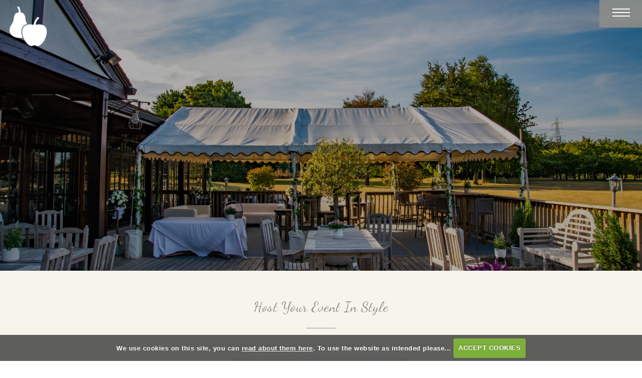

--- FILE ---
content_type: text/html; charset=UTF-8
request_url: https://www.hintleshamgolfclub.com/special_occasions
body_size: 39971
content:

<!DOCTYPE html>
<html lang="en">
<head>
<meta http-equiv="X-UA-Compatible" content="IE=edge" />
<title>Celebrate :: Private bookings and special events | Hintlesham Golf Club Meta description: You can hire out rooms for private events, weddings or parties </title>


<link href="/styles/bootstrap.1655723398.css" rel="stylesheet" media="screen" type="text/css">
<link href="/styles/bootstrap_common.1655723398.css" rel="stylesheet" media="screen" type="text/css">


<link href="/customcss/styles/hintlesham.1709136197.css" rel="stylesheet" type="text/css" media="screen">

<link href="/print.1656928773.css" rel="stylesheet" type="text/css" media="print">
<script>
  var deviceType = 'computer';
  </script>
<meta name="viewport" content="width=device-width, initial-scale=1.0">
<!--[if lt IE 9]>
<script src="/javascript/html5shiv.js"></script>
<![endif]-->
<link href="/customcss/styles/hintlesham_print.1395248419.css" rel="stylesheet" type="text/css" media="print">
<script src="/javascript/jquery.min.js"></script>
  <script src="/javascript/jquery-migrate-1.4.1.min.js"></script><link rel="stylesheet" href="/styles/fa440/css/font-awesome.min.css">
<script src="/javascript/jquery.mb.browser-master/jquery.mb.browser.min.js"></script><script type="text/javascript" src="/javascript/bootstrap.1655723397.js"></script>


 <link href="/images/sites/hintlesham/favicon.png" type="image/png" rel="icon" />

<meta name="revisit-after" content="1 days">
<meta name="robots" content="index,follow">
<meta name="description" content="You can hire out rooms for private events, weddings or parties at Hintlesham Golf Club. Plus, see our latest shows and special events.">
<meta name="keywords" content="Weddings, Events, Christmas, Funeral, Celebration, Birthday, Parties, Party, Balloons, Champagne, Wine, Prosecco, Celebrate, christening, baby shower, corporate">
<meta http-equiv="Content-Type" content="text/html; charset=utf-8">
<meta http-equiv='content-language' content='en'>
<link href="http://fonts.googleapis.com/css?family=Open+Sans:400,700" rel="stylesheet" type="text/css">
<link href="http://netdna.bootstrapcdn.com/font-awesome/4.0.3/css/font-awesome.css" rel="stylesheet">


<link rel="stylesheet" href="https://cdnjs.cloudflare.com/ajax/libs/animate.css/3.7.0/animate.min.css">
<link rel="preconnect" href="https://fonts.googleapis.com">
<link rel="preconnect" href="https://fonts.gstatic.com" crossorigin>
<link href="https://fonts.googleapis.com/css2?family=Dancing+Script:wght@400;500;600&family=Playfair+Display:ital,wght@0,400;0,500;0,600;1,400;1,500&display=swap" rel="stylesheet">

<meta name="format-detection" content="telephone=no"> 

<script src="/images/resources/hintlesham/jcarousel.js"></script>

<!--<link rel="stylesheet" href="https://rakia.co.uk/hintlesham/custom.css">-->
  <script type="text/javascript"
src="https://onsite.optimonk.com/script.js?account=192121"
async></script>
<script type="text/javascript" src="/main.js"></script>
    
<script src="/javascript/jquery.cookie.js"></script>
<script src="/javascript/jquery.cookiecuttr.js"></script>
<link href="/styles/cookiecuttr.css" rel="stylesheet" type="text/css" media="screen">
<script type="text/javascript">
$(document).ready(function () {
$.cookieCuttr({
cookieAnalytics: false,
cookiePolicyLink: "/cookie-usage.php",
cookieMessage: 'We use cookies on this site, you can <a href="{{cookiePolicyLink}}" title="read about our cookies">read about them here</a>. To use the website as intended please...',
cookieNotificationLocationBottom: true,
}); });
</script><script type="text/javascript" src="/highslide/highslide.js"></script>
<link rel="stylesheet" type="text/css" href="/highslide/highslide.css" />
<!--[if lt IE 7]>
<link rel="stylesheet" type="text/css" href="/highslide/highslide-ie6.css" />
<![endif]-->

<script type="text/javascript">
hs.registerOverlay({
	overlayId: 'closebutton',
	position: 'top right',
	fade: 2 // fading the semi-transparent overlay looks bad in IE
});

hs.graphicsDir = '/highslide/graphics/';
hs.wrapperClassName = 'borderless';
hs.showCredits = false;
hs.captionEval = 'this.thumb.alt';
hs.dimmingOpacity = 0.65;
hs.addSlideshow({
        // slideshowGroup: 'group1',
        interval: 5000,
        repeat: false,
        useControls: true,
        fixedControls: true,
        overlayOptions: {
                opacity: .6,
                position: 'top center',
                hideOnMouseOut: true
        }
});
// Optional: a crossfade transition looks good with the slideshow
hs.transitions = ['expand', 'crossfade'];
</script><link rel="stylesheet" href="/nivo-slider/nivo-slider.css" type="text/css" media="screen" />
<script src="/nivo-slider/jquery.nivo.slider.js" type="text/javascript"></script>
<style type="text/css">
.nivo-controlNav {
  position:absolute;
  left:260px;
  bottom:-42px;
}
.nivo-controlNav a {
  display:block;
  width:22px;
  height:22px;
  background:url(/images/nivo-bullets.png) no-repeat;
  text-indent:-9999px;
  border:0;
  margin-right:3px;
  float:left;
}
.nivo-controlNav a.active {
  background-position:0 -22px;
}

.nivo-directionNav a {
  display:block;
  width:30px;
  height:30px;
  background:url(/images/nivo-arrows.png) no-repeat;
  text-indent:-9999px;
  border:0;
}
a.nivo-nextNav {
  background-position:-30px 0;
  right:15px;
}
a.nivo-prevNav {
  left:15px;
}

.nivo-caption {
    text-shadow:none;
    font-family: Helvetica, Arial, sans-serif;
}
.nivo-caption a {
    color:#efe9d1;
    text-decoration:underline;
}

.nivo-directionNav {display: none}
.nivoInner:hover .nivo-directionNav {display: block}

/*====================*/
/*=== Other Styles ===*/
/*====================*/
.clear {
  clear:both;
}
</style>
<script type="text/javascript">
$(function() {
  if ($('.galleryWrapper .nivoInner').length) {
    $('.galleryWrapper .nivoInner').nivoSlider({
       effect: 'fade',
       animSpeed: 800,
       controlNav: true,
       pauseTime: 6000    });
  }

  $('.nivo-controlNav').wrap('<div class="nivo-controlNav-Wrapper"></div>');
});
</script>
<script type='text/javascript'> var layout3 = false; </script>
</head>
<body  class="body-class-special_occasions page-url-special_occasions  body-root-food_and_drink body-nav-current-2 body-nav-current-has-2  body-public  body-contentpage body-inner " >
  
<div style='display:none;'><p><a style='display:none;' href='/extlink.php' rel='nofollow'>More</a></p></div>
  <div id="outerborder"><div id="outleft"></div>
  <div id="container">
  <!--sphider_noindex-->
    <div id="printbanner"><p class="clubname"><span class='clubnametext'>Hintlesham Golf Club</span><img src="/images/resources/hintlesham/tslogo.png" align="right" alt=""></p></div><!-- Default Header Code!--->
<div class="header-wrapper noprint" id="header">
  
  <script type="text/javascript"
src="https://onsite.optimonk.com/script.js?account=192121"
async></script>
  
 
         
       <div class="navbar navbar-inverse navbar-fixed-top">
	     <div class="navbar-inner">
            
		  <div class="container">
               
                 <a class="logoLink" href="/"><img src="/images/resources/hintlesham/logoTrans.png"></a>
              
         
        <div class="menuHamburgerHolder" onclick="openNav()">
                        
               <button type="button" data-toggle="collapse" class="menu menu-trigger" data-target=".nav-collapse.collapse" id="hamburger-icon" title="Menu">
                  
	     		  <span class="line line-1"></span>
	     		  <span class="line line-2"></span>
	     		  <span class="line line-3"></span>
	     		</button>
          
            </div><!-- end of menu hamburger holder -->
            
            
                    <div id="myNavbar" class="nav-collapse collapse slideInMenu">
                      <a href="javascript:void(0)" class="closebtn" onclick="closeNav()">&times;</a>
                      <a class="logoLinkOffCanvas" href="/"><img src="/images/resources/hintlesham/logoTrans.png"></a>
                                            
                            <div id="topmenu">
  <ul id="nav" class="nav"><li class="first nav-level-1 nav-menu-home"><a href="/"><span>Home</span></a></li><li class=" nav-level-1 nav-menu-login.php"><a href="/login.php"><span>Login</span></a></li><li class="moredown dropdown nav-level-1 nav-haslevel-2 nav-menu-golf"><a href="/golf" class="moredown dropdown-toggle" data-toggle="dropdown"><span>Golf</span></a><ul class='dropdown-menu' role='menu' aria-labelledby="dropdownMenu"><li class=" nav-level-2 nav-menu-golf_welcome"><a href="/golf_welcome"><span>Golf Welcome</span></a></li><li class=" nav-level-2 nav-menu-the_course_overview"><a href="/the_course_overview"><span>Course Overview</span></a></li><li class=" nav-level-2 nav-menu-membership"><a href="/membership"><span>Green Fees &amp; Memberships</span></a></li><li class=" nav-level-2 nav-menu-golf_lessons"><a href="/golf_lessons"><span>Golf Lessons</span></a></li><li class=" nav-level-2 nav-menu-corporate_days"><a href="/corporate_days"><span>Corporate days</span></a></li><li class=" nav-level-2 nav-menu-suffolk_golf_trolley_workshop"><a href="/suffolk_golf_trolley_workshop"><span>Trolley Workshop</span></a></li> </ul></li><li class="moredown dropdown nav-level-1 nav-haslevel-2 nav-menu-weddings"><a href="/weddings" class="moredown dropdown-toggle" data-toggle="dropdown"><span>Weddings</span></a><ul class='dropdown-menu' role='menu' aria-labelledby="dropdownMenu"><li class=" nav-level-2 nav-menu-wedding_overview"><a href="/wedding_overview"><span>Wedding Overview</span></a></li><li class=" nav-level-2 nav-menu-wedding_reviews"><a href="/wedding_reviews"><span>Wedding Testimonials</span></a></li><li class=" nav-level-2 nav-menu-wedding_open_day"><a href="/wedding_open_day"><span>Wedding Open Days</span></a></li><li class=" nav-level-2 nav-menu-wedding_supplier_2"><a href="/wedding_supplier_2"><span>Wedding Suppliers</span></a></li><li class=" nav-level-2 nav-menu-how_it_works"><a href="/how_it_works"><span>How it works &amp; FAQ's</span></a></li> </ul></li><li class="moredown dropdown nav-level-1 nav-haslevel-2 active top-menu-active nav-menu-food_and_drink"><a href="/food_and_drink" class="moredown dropdown-toggle" data-toggle="dropdown"><span>Food &amp; Drink</span></a><ul class='dropdown-menu' role='menu' aria-labelledby="dropdownMenu"><li class=" nav-level-2 nav-menu-food_overview"><a href="/food_overview"><span>Food &amp; Drink </span></a></li><li class=" nav-level-2 nav-menu-sunday_lunch"><a href="/sunday_lunch"><span>Sunday Lunch</span></a></li><li class=" nav-level-2 current nav-menu-special_occasions"><a href="/special_occasions"><span>Celebrate</span></a></li><li class=" nav-level-2 nav-menu-special_events"><a href="/special_events"><span>Event Calendar</span></a></li><li class=" nav-level-2 nav-menu-christmas_2025"><a href="/christmas_2025"><span>Christmas 2026</span></a></li> </ul></li><li class="moredown dropdown nav-level-1 nav-haslevel-2 nav-menu-contact_us"><a href="/contact_us" class="moredown dropdown-toggle" data-toggle="dropdown"><span>About Us</span></a><ul class='dropdown-menu' role='menu' aria-labelledby="dropdownMenu"><li class=" nav-level-2 nav-menu-staff"><a href="/staff"><span>Meet the Team</span></a></li><li class=" nav-level-2 nav-menu-job_vacancies"><a href="/job_vacancies"><span>Job Vacancies</span></a></li><li class=" nav-level-2 nav-menu-contact"><a href="/contact"><span>Contact</span></a></li> </ul></li></ul></div>
                        
                    </div><!-- end of nav-collapse collapse -->
                  
           </div>
         </div>
      </div>
      
                    
</div><!-- end of id header -->
  
   <!-- ///////// ////////////////////////// START OF MAIN CONTENT /////////// //////////////////////////////////////// -->
        <div class="content-wrapper">
            <div id="globalwrap">
                <!--/sphider_noindex--><div id="global">
      
      
      
      
      
      
      
      
      
      
      
      
      
      
      
      
      
      
      
      
      
      
      
      
      
      
      
      
      
      
      
      
      
      
      
      
      
      
      
      
      
      
      
      <div class="sliderHolder innerSliderHolder">


  <div class="wysiwyg-editable"><div class="galleryWrapper galleryWrapperNivo"><div class="galleryInner nivoInner" style="height: 844px; width: 2000px; overflow:hidden">
                                
                                    
                                    
            
                        
            
            
                                                                                    

  <img src="/images/thumbs/slideshow/hintlesham/2000x844/0-0-0-0/1/61_150.jpg" width="2000" height="844" alt="" />

                                            
                                    
                                    
            
                        
            
            
                                                                                    

  <img src="/images/thumbs/slideshow/hintlesham/2000x844/0-0-0-0/1/61_152.jpg" width="2000" height="844" alt="" />

                                            
                                    
                                    
            
                        
            
            
                                                                                    

  <img src="/images/thumbs/slideshow/hintlesham/2000x844/0-0-0-0/1/61_153.jpg" width="2000" height="844" alt="" />

                                            
                                    
                                    
            
                        
            
            
                                                                                    

  <img src="/images/thumbs/slideshow/hintlesham/2000x844/0-0-0-0/1/61_156.jpg" width="2000" height="844" alt="" />

                                            
                                    
                                    
            
                        
            
            
                                                                                    

  <img src="/images/thumbs/slideshow/hintlesham/2000x844/0-0-0-0/1/61_173.jpg" width="2000" height="844" alt="" />

                                            
                                    
                                    
            
                        
            
            
                                                                                    

  <img src="/images/thumbs/slideshow/hintlesham/2000x844/0-0-0-0/1/61_175.jpg" width="2000" height="844" alt="" />

                                            
                                    
                                    
            
                        
            
            
                                                                                    

  <img src="/images/thumbs/slideshow/hintlesham/2000x844/0-0-0-0/1/61_182.jpg" width="2000" height="844" alt="" />

                                            
                                    
                                    
            
                        
            
            
                                                                                    

  <img src="/images/thumbs/slideshow/hintlesham/2000x844/0-0-0-0/1/61_183.jpg" width="2000" height="844" alt="" />

                                            
                                    
                                    
            
                        
            
            
                                                                                    

  <img src="/images/thumbs/slideshow/hintlesham/2000x844/0-0-0-0/1/61_184.jpg" width="2000" height="844" alt="" />

                                            
                                    
                                    
            
                        
            
            
                                                                                    

  <img src="/images/thumbs/slideshow/hintlesham/2000x844/0-0-0-0/1/61_185.jpg" width="2000" height="844" alt="" />

                                            
                                    
                                    
            
                        
            
            
                                                                                    

  <img src="/images/thumbs/slideshow/hintlesham/2000x844/0-0-0-0/1/61_186.jpg" width="2000" height="844" alt="" />

                                            
                                    
                                    
            
                        
            
            
                                                                                    

  <img src="/images/thumbs/slideshow/hintlesham/2000x844/0-0-0-0/1/61_187.jpg" width="2000" height="844" alt="" />

                                            
                                    
                                    
            
                        
            
            
                                                                                    

  <img src="/images/thumbs/slideshow/hintlesham/2000x844/0-0-0-0/1/61_188.jpg" width="2000" height="844" alt="" />

                                            
                                    
                                    
            
                        
            
            
                                                                                    

  <img src="/images/thumbs/slideshow/hintlesham/2000x844/0-0-0-0/1/61_217.jpg" width="2000" height="844" alt="" />

                                            
                                    
                                    
            
                        
            
            
                                                                                    

  <img src="/images/thumbs/slideshow/hintlesham/2000x844/0-0-0-0/1/61_218.jpg" width="2000" height="844" alt="" />

                                            
                                    
                                    
            
                        
            
            
                                                                                    

  <img src="/images/thumbs/slideshow/hintlesham/2000x844/0-0-0-0/1/61_235.jpg" width="2000" height="844" alt="" />

                                            
                                    
                                    
            
                        
            
            
                                                                                    

  <img src="/images/thumbs/slideshow/hintlesham/2000x844/0-0-0-0/1/61_236.jpg" width="2000" height="844" alt="" />

                    </div></div>
                                                                    
<style type="text/css">
  .galleryWrapperNivo img {display: block}

.galleryWrappervo  {
    position:relative;
}

.galleryInner {
    background:url(/nivo-slider/demo/images/loading.gif) no-repeat 50% 50%;
}

.galleryWrapperNivo  img {
    position:absolute;
    top:0px;
    left:0px;
    display:none;
}
.galleryWrapperNivo  a {
    border:0;
    display:block;
}

.nivo-controlNav {
 position: static;
 margin-right: auto; margin-left: auto;
 width: 100%;
 text-align: center;
 float: none;
}

.nivo-controlNav a {
  display: inline-block; float: none;
}


.nivo-controlNav-Wrapper {
 position: absolute; width: 100%; bottom: 30px; left: 0;
}

#globalwrap .nivo-caption > p {margin: 0; padding: 10px}

</style>
</div>
        
        <div class="sliderLogo wysiwyg-editable">
  <a data-cke-saved-href="/" href="/">
    <img data-cke-saved-src="/images/resources/hintlesham/website-white-logo.png" src="/images/resources/hintlesham/website-white-logo.png"> 
  </a>
</div>

 <div class="sliderCaptions innerSliderCaptions wysiwyg-editable animated fadeIn">
  <h1>
    <br>
  </h1>
</div>
 


</div> <!-- END OF .sliderHolder -->  

<div class="yellowBlock">
  <div class="container">
    <div class="row-fluid">
    <div class="span12 wysiwyg-editable">
  <h2>Host Your Event In Style</h2>
  <p>With a stunning countryside setting, exceptional food and drink, and dedicated service,&nbsp;Hintlesham Golf Club&nbsp;is the ideal venue</p>
</div><!-- END OF .span12 -->
    </div><!-- END OF .row-fluid -->
  </div><!-- END OF .container -->
</div><!-- END OF .yellowBlock -->

<div class="inPageContent container innerPage">
  
  <div class="row-fluid boxes">
    
    <div class="span6 pic wysiwyg-editable">
  <img data-cke-saved-src="https://members.hintleshamgolfclub.com/images/thumbs/sites/hintlesham/940x0/1/Room%20Website.jpg" src="https://members.hintleshamgolfclub.com/images/thumbs/sites/hintlesham/940x0/1/Room%20Website.jpg" alt="" title="" data-max-width="500" data-max-height="500" style="max-height:500px; max-width:500px">
</div><!-- END OF .span6.pic -->
    
    <div class="span6 text wysiwyg-editable">
  <h2 style="text-align:center">Private Dining&nbsp;</h2>
  <p style="text-align:center">
    <em>Host your event in style with a choice of two elegant private rooms, both offering stunning&nbsp;views of our serene 150-acre parkland. Whether you're planning an intimate gathering or a grand celebration, our versatile spaces provide the perfect setting.</em>
  </p>
  <p style="text-align:center">
    <em>The Orchard Room&nbsp;– A warm and inviting space, ideal for private lunches, dinners, or afternoon tea, accommodating up to 50 guests.</em>
  </p>
  <p style="text-align:center">
    <em>The Cedar Suite&nbsp;– Perfect for larger events, comfortably hosting up to 100 guests. Need more space? Combine both rooms for an unforgettable evening of dining, music, and dancing.</em>
  </p>
  <p style="text-align:center">
    <em>Personalize your experience with bespoke catering and entertainment, arranged by our expert events team.</em>
  </p>
  <p style="text-align:center">
    <em>Contact us at&nbsp;01473 652761&nbsp;to start planning.</em>
  </p>
  <p style="text-align:center">
    <em>
      <a data-cke-saved-href="uploads/hintlesham/File/Private Dining.pdf" href="uploads/hintlesham/File/Private Dining.pdf">Click here for our&nbsp;Brochure</a> for more details. 
    </em>
  </p>
</div><!-- END OF .span6.text -->
    
  </div><!-- END OF .row-fluid -->
  
  <div class="row-fluid boxes even">
    
    <div class="span6 pic wysiwyg-editable">
  <img data-cke-saved-src="https://members.hintleshamgolfclub.com/images/thumbs/sites/hintlesham/940x0/1/Untitled%20design-2.jpg" src="https://members.hintleshamgolfclub.com/images/thumbs/sites/hintlesham/940x0/1/Untitled%20design-2.jpg" alt="" title="" data-max-width="500" data-max-height="500" style="max-height:500px; max-width:500px">
</div><!-- END OF .span6.pic -->
    
    <div class="span6 text wysiwyg-editable">
  <h2 style="text-align:center">Party in Style</h2>
  <p style="text-align:center">
    <em>Make your next party one to remember in our stunning private&nbsp;rooms. Whether it’s an engagement party,&nbsp;milestone birthday, anniversary,&nbsp;Prom or ball&nbsp;we have the perfect setting for a fantastic celebration.</em>
  </p>
  <p style="text-align:center">
    <em>The Orchard Room&nbsp;– A cozy, elegant space for up to 50 guests, ideal for intimate dinners, cocktail parties, or&nbsp;baby showers.
      <br>The Cedar Suite&nbsp;– Designed for larger gatherings, comfortably hosting up to 100 guests&nbsp;with French doors onto the rustic terrace.&nbsp;Want to go all out? Combine both rooms for a night of dining, music, and dancing for up to 150 guests. 
    </em>
  </p>
  <p style="text-align:center">
    <em>Our Chefs can create a tasty choice of food to match your party vibe from 3 course meal , &nbsp;sizzling BBQ, delicious buffet or home made pizza.</em>
  </p>
  <p style="text-align:center">
    <em>Choose from bands, djs, singers, casinos to fireworks for your unique&nbsp;party vibe !&nbsp;</em>
  </p>
  <p style="text-align:center">
    <em>From bespoke catering to entertainment, our expert events team will bring your vision to life.</em>
  </p>
  <p style="text-align:center">
    <em>Contact us at 01473 652761&nbsp;to start planning your perfect party.</em>
  </p>
  <p style="text-align:center">
    <em>
      <a data-cke-saved-href="/uploads/hintlesham/File/Private Dining.pdf" href="/uploads/hintlesham/File/Private Dining.pdf">Click here to view our brochure</a> for more details. 
    </em>
  </p>
</div><!-- END OF .span6.text -->
    
  </div><!-- END OF .row-fluid -->
  
  <div class="row-fluid boxes third">
    
    <div class="span6 pic wysiwyg-editable">
  <img data-cke-saved-src="https://members.hintleshamgolfclub.com/images/thumbs/sites/hintlesham/940x0/1/Cars%20Cars.jpg" src="https://members.hintleshamgolfclub.com/images/thumbs/sites/hintlesham/940x0/1/Cars%20Cars.jpg" alt="" title="" data-max-width="500" data-max-height="500" style="max-height:500px; max-width:500px">
</div><!-- END OF .span6.pic -->
    
    <div class="span6 text wysiwyg-editable">
  <h3 style="text-align:center">Corporate Events</h3>
  <p style="text-align:center">
    <em>Looking for a professional yet scenic venue for your business gathering? Our&nbsp;Orchard Room,&nbsp;Cedar Suite, or both can be exclusively booked for corporate events, from networking sessions</em>
  </p>
  <p style="text-align:center">
    <em>to staff training days.</em>
  </p>
  <p style="text-align:center">
    <em>Planning a&nbsp;corporate golf day? Make the most of our stunning 150-acre parkland setting and combine business with leisure. Our team can arrange everything from tee times to post-game dining, ensuring a seamless experience.</em>
  </p>
  <p style="text-align:center">
    <em>Whether you need a simple&nbsp;buffet, barbecue or a three course&nbsp;meal, we’ll tailor the catering to your needs.</em>
  </p>
  <p style="text-align:center">
    <em>Contact&nbsp;us at 01473 652761&nbsp;to start planning your event.</em>
  </p>
</div><!-- END OF .span6.text -->
    
  </div><!-- END OF .row-fluid -->
  
  <div class="row-fluid boxes even">
    
    <div class="span6 pic wysiwyg-editable">
  <img data-cke-saved-src="https://members.hintleshamgolfclub.com/images/thumbs/sites/hintlesham/Inner%20Images/940x0/1/golf%20inner.jpg" src="https://members.hintleshamgolfclub.com/images/thumbs/sites/hintlesham/Inner%20Images/940x0/1/golf%20inner.jpg" alt="" title="" data-max-width="500" data-max-height="500" style="max-height:500px; max-width:500px">
</div><!-- END OF .span6.pic -->
    
    <div class="span6 text wysiwyg-editable">
  <h2 style="text-align:center">Event Calendar</h2>
  <p style="text-align:center">
    <em>We have a brilliant lineup of special events planned </em>
  </p>
  <p style="text-align:center">
    <em>throughout the year. </em>
  </p>
  <p style="text-align:center">
    <em>They are open to all and make a fun celebration or night out for friends and family.</em>
  </p>
  <p style="text-align:center">
    <em>
      <a data-cke-saved-href="https://members.hintleshamgolfclub.com/special_events" href="https://members.hintleshamgolfclub.com/special_events">Visit our&nbsp;Event Calendar&nbsp;</a>to find out what's on and see booking details - our events team will be happy 
    </em>
  </p>
  <p style="text-align:center">
    <em>to tell you more about each event.</em>
  </p>
</div><!-- END OF .span6.text -->
    
  </div><!-- END OF .row-fluid -->
  
 
  
    </div><!-- END OF .inPageContent.container -->








<div class="standardInclude wysiwyg-editable">
      
      
      
      
      
      
      
      
      
      
      
      
      
      
      
      
      
      
      
<div class="addressFooter">
  <div class="container">
    
    <div class="row-fluid top">
      <div class="span4 footerLogo wysiwyg-editable">
  <a data-cke-saved-href="/" href="/">
    <img data-cke-saved-src="/images/resources/hintlesham/footerLogo.png" src="/images/resources/hintlesham/footerLogo.png"> 
  </a>
</div><!-- END OF .span4 -->
      <div class="span8">
        <div class="topMenu wysiwyg-editable">
  <a data-cke-saved-href="golf_welcome" href="golf_welcome" target="_self">Golf</a> 
  <a data-cke-saved-href="/wedding_overview" href="/wedding_overview" target="_self">Weddings</a> 
  <a data-cke-saved-href="food_overview" href="food_overview" target="_self">Food &amp; Drink</a> 
  <a data-cke-saved-href="special_occasions" href="special_occasions" target="_self">Special Occasions</a>
</div><!-- END OF .topMenu -->
         <div class="bottomMenu wysiwyg-editable">
  <a data-cke-saved-href="/login.php" href="/login.php">Member Login</a>&nbsp; 
  <a data-cke-saved-href="contact" href="contact" target="_self">CONtACT US</a>&nbsp;&nbsp; 
  <a data-cke-saved-href="staff" href="staff" target="_self">MEET THE TEAM</a>&nbsp; 
  <a data-cke-saved-href="job_vacancies" href="job_vacancies" target="_self">Careers</a>
</div><!-- END OF .bottomMenu -->
      </div><!-- END OF .span8 -->
    </div><!-- END OF .top row -->
    
    <div class="row-fluid middle">
      <div class="span4 address wysiwyg-editable">
  <p>
    <em class="fa fa-map-marker">&nbsp;</em> Hintlesham
  </p>
  <p>Ipswich, Suffolk, IP8 3JG</p>
  <p>
    <em class="fa fa-phone">&nbsp;</em> (01473) 652761
  </p>
  <p>
    <em class="fa fa-envelope">&nbsp;</em> 
    <a target="_blank" data-cke-saved-href="mailto:office@hintleshamgolfclub.com" href="mailto:office@hintleshamgolfclub.com">office@hintleshamgolfclub.com</a>
  </p>
</div><!-- END OF .span4 -->
      <div class="span8">
         <div class="socialIcons wysiwyg-editable">
  <a target="_blank" data-cke-saved-href="https://www.facebook.com/hintleshamgolfclub/" href="https://www.facebook.com/hintleshamgolfclub/">
    <em class="fa fa-facebook">&nbsp;</em> 
  </a> 
  <a target="_blank" data-cke-saved-href="https://www.instagram.com/hintleshamgolf/?hl=en" href="https://www.instagram.com/hintleshamgolf/?hl=en"> 
    <em class="fa fa-instagram">&nbsp;</em> 
  </a> 
  <a target="_blank" data-cke-saved-href="https://twitter.com/hintleshamgc?lang=en" href="https://twitter.com/hintleshamgc?lang=en"> 
    <em class="fa fa-twitter">&nbsp;</em> 
  </a>
</div><!-- END OF .socialIcons -->
        <div class="footerLogos wysiwyg-editable">
  <a target="_blank" data-cke-saved-href="https://www.englandgolf.org/" href="https://www.englandgolf.org/">
    <img data-cke-saved-src="/images/resources/hintlesham/englandGolf.png" src="/images/resources/hintlesham/englandGolf.png"> 
  </a> 
  <a target="_blank" data-cke-saved-href="https://www.englandgolf.org/	" href="https://www.englandgolf.org/	"> 
    <img data-cke-saved-src="/images/resources/hintlesham/golfMark.png" src="/images/resources/hintlesham/golfMark.png"> 
  </a> 
  <a target="_blank" data-cke-saved-href="https://www.ukbride.co.uk/" href="https://www.ukbride.co.uk/"> 
    <img data-cke-saved-src="/images/resources/hintlesham/bride.png" src="/images/resources/hintlesham/bride.png"> 
  </a> <div id="wp-ratedWA">

    <a target="_blank" href="https://www.hitched.co.uk/wedding-venues/hintlesham-golf-club_6351.htm" rel="nofollow" title="Hintlesham Golf Club, 2024 Hitched Wedding Awards winner">

        <img width="125" height="125" alt="Hintlesham Golf Club, 2024 Hitched Wedding Awards winner" id="wp-ratedWA-img-2024" src="https://cdn1.hitched.co.uk/img/badges/2024/badge-weddingawards_en_GB.jpg">

    </a>

</div>

<script type="text/javascript" src="https://cdn1.hitched.co.uk/_js/wp-rated.js?v=4"></script>

<script>wpShowRatedWAv3('194083','2024');</script> <div id="wp-ratedWA">
    <a target="_blank" href="https://www.hitched.co.uk/wedding-venues/hintlesham-golf-club_6351.htm" rel="nofollow" title="Hintlesham Golf Club, 2025 Hitched Wedding Awards winner">
        <img width="125" height="125" alt="Hintlesham Golf Club, 2025 Hitched Wedding Awards winner" id="wp-ratedWA-img-2025" src="https://cdn1.hitched.co.uk/img/badges/2025/badge-weddingawards_en_GB.jpg">
    </a>
</div>
<script type="text/javascript" src="https://cdn1.hitched.co.uk/_js/wp-rated.js?v=4"></script>
<script>wpShowRatedWAv3('194083','2025');</script>
</div><!-- END OF .footerLogos -->
      </div><!-- END OF .span8 -->
    </div><!-- END OF .middle row -->
    
       
    
  </div><!-- END OF .container -->
</div><!-- END OF .addressFooter -->                                                                            </div>                                                                                                                                                                                <div id="closebutton" class="highslide-overlay closebutton" onclick="return hs.close(this)" title="Close"></div><br style='clear:both;'><br style="clear:both;display:none;"></div><div id="printfooter"><br><img src="/images/resources/hintlesham/tslogo.png" style="float:left;" class="footerClubLogo"><br><p class=\"para\" style=\"text-align:center;\">Created by intelligentgolf version 10.1.2.<br><br></div></div></div></div>
<!-- end of closing 2 divs already in admin panel .container and #globalwrap-->

<div class="footer">
  <div class="container">
    <div class="row-fluid">
	
       <div class="span10">
	     <span class="theCopy">&copy; 2026 Hintlesham Golf Club</span>
		 <span class="block linkOne"><a href="/privacy.php">Privacy policy</a></span>
		 <span class="block linkTwo"><a href="/cookie-usage.php">Cookie Policy</a></span>
		 <span class="block linkThree"> <a target="_blank" href="/uploads/hintlesham/File/Policies/Children-and-young-people-Safeguarding-Policy.pdf">Children & Young Children Safeguarding Policy & Procedures</a></span>
		 <span class="block linkFour"><a target="_blank" href="/uploads/hintlesham/File/Policies/Adults-Safeguarding-Policy-Hintlesham-Golf-Club.pdf">Adult Safeguarding Policy</a></span>
         <span class="block linkFive"><a target="_blank" href="/uploads/hintlesham/File/Policies/Hintlesham ED&I Policy.docx">ED&I Policy</a></span>
         <span class="block linkSix"><a target="_blank" href="/uploads/hintlesham/File/Policies/Hintlesham Disciplinary Policy.docx">Disciplinary Policy</a></span>
	   </div>
	   
	   <div class="span2">
         <a class="igLogo" target="_blank" href="https://www.intelligentgolf.co.uk/"><img src="/images/darkbg_ig_logo.png" /></a>
                 <!-- USE EITHER /images/darkbg_ig_logo.png or /images/lightbg_ig_logo.png -->
	   </div>
	   
    </div>
  </div>
</div></div></div>
<div id="outright"></div></div>
<!-- Google tag (gtag.js) -->
<script async src="https://www.googletagmanager.com/gtag/js?id=G-G5Z6R7MGEP"></script>
<script>
  window.dataLayer = window.dataLayer || [];
  function gtag(){dataLayer.push(arguments);}
  gtag("js", new Date());

  gtag("config", "G-G5Z6R7MGEP", {
    "cookie_flags": "max-age=7200;secure;samesite=none",
    "auth": "Not Logged In",
    "userLevel": "Not Logged In",
    "memberType": "Not Logged In"
  });</script><script>

$('.body-public .jcarousel')
    .on('jcarousel:create jcarousel:reload', function() {
        var element = $(this),
            width = element.innerWidth();

        if (width > 1199) {
            width = width / 3;
        } else if (width > 767) {
            width = width / 3;
        } else if (width > 480) {
            width = width / 2;
        }

        element.jcarousel('items').css('width', width + 'px');
    })
  
  
    .jcarousel({
        wrap: 'circular'
        
    });
	
	$('.jcarousel-control-prev').jcarouselControl({
        target: '-=1'
    });

    $('.jcarousel-control-next').jcarouselControl({
        target: '+=1'
    });
  
    $('.jcarousel').jcarouselAutoscroll({
       interval: 3000
    });
  
    $(function() {
    $('.jcarousel').jcarousel({
        // Core configuration goes here
    });

  
      
      $('.jcarousel-pagination').jcarouselPagination({
    'perPage': 1
      });
});

</script>
<script>
 $('.jcarousel-pagination')
            .on('jcarouselpagination:active', 'a', function() {
                $(this).addClass('active');
            })
            .on('jcarouselpagination:inactive', 'a', function() {
                $(this).removeClass('active');
            })
            .jcarouselPagination();

</script>



<script>
$(document).ready(function(){   
  setEmbeddedVideosHeight();
});

function setEmbeddedVideosHeight() {
  
  // Find all YouTube videos
  var $allVideos = $(".inPageContent iframe[src^='//player.vimeo.com'], .inPageContent iframe[src^='//www.youtube.com']"); // This is where you link to the video either vimeo or youtube
	
  // Figure out and save aspect ratio for each video
  $allVideos.each(function() {
  $(this)
    .data('aspectRatio', this.height / this.width)

    // and remove the hard coded width/height
    .removeAttr('height')
    .removeAttr('width');

  });
  
  // When the window is resized
  $(window).resize(function() {
	  
	  // Resize all videos according to their own aspect ratio
	  $allVideos.each(function() {
		var newWidth = $(this).parent().width();
		var $el = $(this);
		$el
		  .width(newWidth)
        .height(newWidth / (16/9));
		  //.height(newWidth * $el.data('aspectRatio'));
	  });
	  
  }).resize(); // Kick off one resize to fix all videos on page load
}
</script>


<script>
  // scroll down
			// ----------------------------------
	 $("document").ready(function(){
        $('.ct-btn-scroll').click(function(){
            $('html, body').animate({
                scrollTop: $(".scrollTarget").offset().top-0
            }, 1500);
        });
       
    });
</script>

<!-- INCLUDE THIS AS STANDARD FOR INVALID PAGE -->
<script>
$("#global:contains('Invalid Page')").addClass("invalidPage");
</script>



<!-- REMOVE NAV CONTROL CIRCLE WHEN ONLY ONE SLIDE -->
<script>
    $(document).ready(function(){

  if ($(".nivo-controlNav a").length < 2) {
    $(".nivo-controlNav a").hide();
}
       });
</script> 



<script>
	$("#hamburger-icon").click(function () {
		$("#hamburger-icon").toggleClass("active");
	});
  
      
  // scroll down
			// ----------------------------------
			$(function() {
				
            $("a.ct-btn-scroll").on('click', function(event) {
              if (this.hash !== "") {
                event.preventDefault();
                var hash = this.hash;
                $('html, body').animate({
                  scrollTop: $(hash).offset().top
                }, 800, function(){
                  window.location.hash = hash;
                });
              } 
            });
          });
  
  	  
  // make mobile sub-menus fade in
     // ----------------------------------
  $(function () {
  
    $("a.moredown.dropdown-toggle").click(function(){
      $("ul.dropdown-menu a").fadeIn( "3000", "linear" );

      	});
});

</script>

<script>
/* Set the width of the side navigation to 300px */
function openNav() {
  document.getElementById("myNavbar").style.width = "300px";
}

/* Set the width of the side navigation to 0 */
function closeNav() {
  document.getElementById("myNavbar").style.width = "0";
}
</script>

</body></html>

--- FILE ---
content_type: text/css
request_url: https://www.hintleshamgolfclub.com/styles/bootstrap_common.1655723398.css
body_size: 2302
content:
/* Due to fixed nav bar */
@media (min-width: 980px) {
  #globalwrap {padding-top: 40px}
}

/* Hide things for printing */
#printbanner, #printfooter {display: none}
#top #ig {display: none}
.bootstrap_hidden {display: none}
.printonly {display: none}

/* Floating help link on right */
div.floathelp {
  background-color: rgb(100, 29, 99);
  color: rgb(255, 255, 255);
  border-color: rgb(255, 255, 255);
  font-family: Arial, Helvetica, sans-serif; top: 462px;
  position: fixed;
  margin: 0;
  padding: 6px 10px;
  text-decoration: none;
  text-align: center;
  cursor: pointer;
  font-size: 14px;
  font-weight: bold;
  border-width: 2px;
  border-style: solid;
  display: block;
  z-index: 100000;
  -webkit-transform: rotate(270deg);
  -moz-transform: rotate(270deg);
  -ms-transform: rotate(270deg);
  -o-transform: rotate(270deg);
  transform: rotate(270deg);
  position: fixed;
  right: 0;
  top: 400px;
  overflow: hidden;
}
div.floathelp a {
  color: rgb(255, 255, 255) !important;
  border-color: rgb(255, 255, 255);
  font-family: Arial, Helvetica, sans-serif; top: 462px;
}

/* Member Index */
#leftcontent > div, #rightcontent > div {background: #eee; padding: 20px; margin-bottom: 20px}

/* Startsheet unallocated lists
 */
span.enterable, span.enterable-player {
  display: block;
}
.ui-draggable { cursor: move; }

/* Knockouts */
.knockout {
        border-collapse: collapse;
}
table.knockout td.toplayeven {
        border-bottom: 2px solid #999999;
        border-right: 2px solid #999999;
        padding-left: 5px;
        padding-bottom: 5px;
}
table.knockout td.toplayodd {
        border-bottom: 2px solid #999999;
        padding-left: 5px;
        padding-bottom: 5px;
}
.winningCell {border-bottom: 3px solid #333333 !important;}

table.knockout td.matchlink {
        border-right: 2px solid #999999;
}
table.knockout td.enterresult {border-bottom: 2px solid #999999}

/* Admin notifications */
span.notificationnum {
background-color: #F03D25;
-webkit-border-radius: 2px;
color: white;
padding: 1px;
}
span.notificationnum a {
background-color: #F03D25;
-webkit-border-radius: 2px;
color: white !important;
padding: 1px;
}

li.notification {
padding: -10px;
}

span.unreadstatus a {
background-color: blue;
-webkit-border-radius: 2px;
color: white;
padding: 1px;
}

li.unreadstatus {
padding: -10px;
}

/* Stop icons etc from inheriting max-width */
img[height="16"], img[height="14"] {
  max-width: none;
}

/* fix img in teetimes_rates2 display in chrome */
.withfficon > img {
  max-width: initial;
}

.bookable-hover {
background: #dd0 !important; color: #333333
}
table.shotguntable td.bookable {
  min-width: 100px;
}

/* Viewround */
.finalres {
text-align: right !important;
}

.par, .sf0, .parcard {
  color: #000000;
        border: 1px solid black;

}

.bogey, .bogeycard, input.bogeycard {
  background-color: black;
  color: white;
}

.birdie, .birdiecard, input.birdiecard {
  background-color: #6699ff;
  color: white;
}
.eagle, .eaglecard, input.eaglecard {
  background-color: #ffff00;
  color: black;
  font-weight: bold
}
.alba, .albacard, input.albacard {
  background-color: #66ff66;
  color: black;
}


.double, .doublecard, input.doublecard {
  background-color: #ff3333;
        color: white;
}

.worse, .nr, .worsecard, input.worsecard {
  background-color: #9966cc;
        color: white;
}

.sf1 {
  background-color: #ccff99;
  color: #666666;
}
.sf2 {
  background-color: #99cc66;
  color: white;
}

.sf3 {
  background-color: #669933;
  color: white;
}
.sf4 {
  background-color: #336600;
  color: white;
}
.sf5 {
  background-color: #003300;
  color: white;
}

.par, .bogey, .birdie, .double, .worse, .eagle, .alba, .sf0, .sf1, .sf2, .sf3, .sf4, .sf5, .noscore,
.penalty, .drivehit, .drivemiss {
  text-align: center;
  font-weight: normal;
  padding-left: 5px;
  padding-right: 5px;
  padding-top: 2px;
  padding-bottom: 2px;
}

/* In case club style sheets hide breadcrumbs for public */
.body-class-members .breadcrumbs {display: block}

.fakelink {cursor: pointer}

fieldset legend {width:auto; margin-bottom:0px; border-width:0px;}

@media (max-width: 768px){
  form.mobile-friendly .inlinebuttonset label.ui-button {display:block;}
  form.mobile-friendly .inlinebuttonset label { margin-bottom:-1px;}
  form.mobile-friendly .inlinebuttonset label:first-of-type {border-top-left-radius: 4px; border-top-right-radius: 4px; border-bottom-left-radius: 0; border-bottom-right-radius: 0;}
  form.mobile-friendly .inlinebuttonset label:last-of-type {border-top-left-radius: 0; border-top-right-radius: 0; border-bottom-left-radius: 4px; border-bottom-right-radius: 4px;}

}

@media (max-width: 480px){
  form.mobile-friendly .inlinebuttonset {width:100%}
} 

/* Weather */
#globalwrap .image-night {background: #3c4a90}

tr.strongrow {
  font-weight: bold;
}
body.php-viewround table {font-size:15px;}
input.input-tiny {width:45px;}

.ajaxspinner {background-image: url("/images/spinner-dadada-trans-16x16.gif") !important; background-position: 0 0 !important; display:block; height: 16px; width: 16px}

/* Fancier Grid */
.ig-row {float: left; width: 100%; box-sizing: border-box}
.ig-row [class*="ig-span"] {float: left}
.ig-span-2 {width: 16.6666666%}
.ig-span-3 {width: 25%}
.ig-span-6 {width: 50%}
.ig-span-8 {width: 66.6666666%}

div#map_container img {max-width: inherit;} /*Fix to google map images */

input#bagsearch {height: auto}

form#teeform label {display: inline-block;}
form#teeform input#teedisp {margin-left:5px;}
form#teeform input#sendTeeEmails {display:block;}

body.php-compadmin div.unallocated-entries .email, 
body.php-compadmin div.unallocated-entries .ballot,
body.php-compadmin div.unallocated-entries form{display:inline;}
body.php-compadmin div.unallocated-entries button {background:none; border:none;}
body.php-compadmin div.unallocated-entries ul {margin: 0px;}
body.php-compadmin div.unallocated-entries li {list-style:none;}

div.ballotWrapper ul li div {display:inline;}
div.ballotWrapper ul li div form {display:inline;}
div.ballotWrapper ul li div form button {background:none; border:none;}

div.ballotedWrapper ul li div {display:inline;}
div.ballotedWrapper ul li div form {display:inline;}
div.ballotedWrapper ul li div form button {background:none; border:none;}
.php-compadmin .popupform input {display:inline; margin-right:5px;}

/* Tee times facebox */
.playerTable.bigTable tr td input{
width:auto;}

.#facebox .popup{
border:3px solid #fff;}

span.suspendedhandicap {
  text-decoration: line-through;
}

.pdfprintonly {display: none}

.php-membership_reports form label {display:inline-block;}
.php-membership_reports form label span .formLineLabelSubtitleText{right:inherit; left:0}
table.startsheettable span.category_junior {
  border-bottom: 1px solid green;
}

.php-reports .groupByDates .controls  {
  display:inline;
}

.php-reports .groupByDates .controls label {
  display:inline-block;
  margin-right: 10px;
}

i.lihover {
 display:none;
}

li:hover i.lihover {
  display: inline;
}

.text-pink {
color: #FFB5C5;
}
td.fa-spacing i {
padding-left: 1px;
}



--- FILE ---
content_type: text/css;charset=UTF-8
request_url: https://www.hintleshamgolfclub.com/customcss/styles/hintlesham.1709136197.css
body_size: 81370
content:
/* ////////////////////////// GENERAL STYLES AIMED MAINLY AT MEMBER'S AREA  ////////////////////////////////// */
* {
  box-sizing: border-box;
}
#outerborder {
  overflow-x: hidden;
  overflow-y: hidden;
}
body {
  padding: 0;
  margin: 0;
  font-family: 'Playfair Display', serif;
  color: #333;
  font-size: 15px;
  line-height: 26px;
  letter-spacing: 0.5px;
  background: #fff;
}
h1,
h2,
h3,
h4,
h5,
h6 {
  font-family: 'Dancing Script', cursive;
  color: #555;
  font-weight: normal;
  line-height: normal;
  letter-spacing: 0.5px;
}
a {
  color: #333;
  outline: 0 !important;
  text-decoration: none;
}
a:hover {
  color: #8e8f89;
  outline: 0 !important;
  text-decoration: none;
}
a:focus {
  text-decoration: none;
}
#container {
  min-height: calc(100vh - 50px);
}
@media (max-width: 767px) {
  #container {
    min-height: calc(100vh - 95px);
  }
}
.bigHolder {
  position: relative;
  /*&:after {
				    display: block;
                    position: absolute;
                    background-image:linear-gradient(to bottom, rgba(0, 0, 0, 0) 0, #f2f2f2 100%);
                    height: 250px;
                    width: 100%;
                    content: '';
                    bottom: 0;
                    z-index: -1;
					}*/
}
/* /////////////// /// //////////  .inPageContent ONLY styles ///////// ///////////// //// */
.inPageContent {
  color: #67695b;
  padding: 80px 0;
  text-align: center;
}
@media (max-width: 979px) {
  .inPageContent {
    padding: 40px 0;
  }
}
@media (max-width: 767px) {
  .inPageContent {
    padding: 40px 20px;
  }
}
@media (max-width: 767px) {
  .inPageContent .sidebar {
    margin-top: 60px;
  }
}
@media (min-width: 768px) and (max-width: 979px) {
  .inPageContent .container {
    width: auto;
  }
}
.inPageContent h1,
.inPageContent h2,
.inPageContent h3,
.inPageContent h4,
.inPageContent h5,
.inPageContent h6 {
  color: #8e8f89;
}
@media (max-width: 767px) {
  .inPageContent h1 {
    font-size: 28px;
  }
}
@media (max-width: 767px) {
  .inPageContent h2 {
    font-size: 24px;
  }
}
.inPageContent h3 {
  font-size: 28px;
}
@media (max-width: 767px) {
  .inPageContent h3 {
    font-size: 24px;
  }
}
.inPageContent h4 {
  font-size: 24px;
}
@media (max-width: 767px) {
  .inPageContent h4 {
    font-size: 20px;
  }
}
.inPageContent h5 {
  display: inline-block;
}
@media (max-width: 480px) {
  .inPageContent h5 {
    display: block;
  }
}
.inPageContent h6 {
  display: inline-block;
}
@media (max-width: 480px) {
  .inPageContent h6 {
    display: block;
  }
}
.inPageContent p {
  line-height: 34px;
}
.inPageContent a {
  color: #c19f80;
}
.inPageContent a:hover {
  color: #8e8f89;
}
.inPageContent hr {
  border-top: 1px solid #efefef;
  border-bottom: none;
}
.inPageContent ul {
  margin-top: 20px;
  margin-bottom: 20px;
}
.inPageContent ul li {
  color: #333;
  list-style-type: none;
}
.inPageContent ul li:before {
  content: '\f111';
  font-family: 'FontAwesome';
  margin-right: 7px;
  font-size: 6px;
  position: relative;
  top: -2px;
}
.inPageContent table {
  width: 100%;
  margin-bottom: 30px;
  text-align: center;
}
.inPageContent table td {
  border: 1px dotted #8e8f89;
  padding: 5px;
}
@media (max-width: 480px) {
  .inPageContent table td {
    padding: 5px 10px;
    letter-spacing: 0;
  }
}
.inPageContent table th {
  border: 1px dotted #8e8f89;
  font-weight: normal;
  padding: 10px 0;
}
@media (min-width: 768px) {
  .inPageContent .span12 form fieldset#thankyou {
    padding: 20px 60px;
  }
}
.inPageContent form .customFormLine {
  color: #333;
  position: relative;
}
.inPageContent form .customFormLine input,
.inPageContent form .customFormLine textarea {
  width: 100%;
  margin-bottom: 20px;
  background: #efefef;
}
.inPageContent form .customFormLine input[type="checkbox"] {
  width: auto;
  height: auto;
  margin: 5px;
}
.inPageContent form .customFormLine input {
  height: 35px;
}
.inPageContent form .customFormLine textarea {
  height: 100px;
}
.inPageContent form .customFormLine label,
.inPageContent form .customFormLine .radioLabel {
  color: #67695b;
}
.inPageContent form .customFormLine label.customnoformat {
  display: none;
}
.inPageContent form .customFormLine span.checkboxLabel {
  color: #67695b;
}
.inPageContent form .customFormLine span.customFormMultiCheckBoxWrapper {
  margin-bottom: 30px;
  display: block;
}
.inPageContent form .customFormRadioItem {
  width: auto;
  height: auto;
  margin-top: 0;
  margin-bottom: 0;
  margin-right: 15px;
  display: inline-block;
  padding: 5px;
  margin-bottom: 20px;
}
.inPageContent form .customFormRadioItem input {
  width: auto;
  height: auto;
  margin-top: 16px;
  margin-right: 5px;
}
.inPageContent form .ui-datepicker-trigger {
  position: absolute;
  right: 20px;
  top: -5px;
}
.inPageContent h5 a,
.inPageContent form input[type="submit"],
.inPageContent .map_popup_form input[type=submit] {
  display: inline-block;
  background: #8e8f89;
  color: #fff;
  border: 1px solid;
  text-transform: uppercase;
  padding: 10px 18px;
  margin: 15px 5px;
  font-size: 14px;
  -webkit-transition: all 0.5s ease-in-out;
  -moz-transition: all 0.5s ease-in-out;
  transition: all 0.5s ease-in-out;
  font-family: 'Playfair Display', serif;
}
.inPageContent h5 a:hover,
.inPageContent form input[type="submit"]:hover,
.inPageContent .map_popup_form input[type=submit]:hover {
  color: #fff;
  -webkit-border-radius: 10px;
  -moz-border-radius: 10px;
  border-radius: 10px;
}
@media (max-width: 480px) {
  .inPageContent h5 a,
  .inPageContent form input[type="submit"],
  .inPageContent .map_popup_form input[type=submit] {
    margin: 7px 0;
  }
}
.inPageContent h6 a {
  background: #c19f80;
  color: #333;
  border: 1px solid #c19f80;
  display: inline-block;
  text-transform: uppercase;
  padding: 10px 18px;
  margin: 15px 5px;
  font-size: 14px;
  -webkit-transition: all 0.5s ease-in-out;
  -moz-transition: all 0.5s ease-in-out;
  transition: all 0.5s ease-in-out;
  font-family: 'Playfair Display', serif;
}
.inPageContent h6 a:hover {
  color: #333;
  -webkit-border-radius: 10px;
  -moz-border-radius: 10px;
  border-radius: 10px;
}
@media (max-width: 480px) {
  .inPageContent h6 a {
    margin: 7px 0;
  }
}
/* /////////////// /// //////////  .subMenu ONLY styles ///////// ///////////// //// */
.subMenu {
  background: rgba(142, 143, 137, 0.85);
  text-align: center;
  padding: 5px;
}
@media (max-width: 480px) {
  .subMenu {
    padding: 10px;
  }
}
.subMenu ul {
  margin: 0;
}
.subMenu .menu-section h2 {
  display: none;
}
.subMenu .menu-section li {
  list-style-type: none;
  display: inline;
  text-transform: uppercase;
  font-size: 14px;
}
.subMenu .menu-section li::after {
  content: '-';
  padding: 0 7px;
  color: #fff;
}
@media (max-width: 480px) {
  .subMenu .menu-section li::after {
    display: none;
  }
}
.subMenu .menu-section li:last-child:after {
  display: none;
}
.subMenu .menu-section li.current a {
  color: #000;
}
.subMenu .menu-section li a {
  margin: 10px;
  text-decoration: none;
  display: inline-block;
  color: #fff;
}
.subMenu .menu-section li a:hover {
  color: #000;
}
@media (max-width: 480px) {
  .subMenu .menu-section li a {
    margin: 10px;
    display: block;
    border: 1px solid #fff;
    padding: 10px;
  }
}
/* /////////////// /// //////////  .sliderHolder + captions/scroll/navs etc styles ///////// ///////////// //// */
.sliderHolder {
  position: relative;
}
.sliderHolder:before {
  content: '';
  width: 1px;
  height: 35px;
  background: #333;
  position: absolute;
  top: 100%;
  left: 50%;
  transform: translatex(-50%);
}
@media (max-width: 1199px) {
  .sliderHolder:before {
    display: none;
  }
}
.sliderHolder:after {
  content: '';
  width: 1px;
  height: 35px;
  background: #efefef;
  position: absolute;
  bottom: 0;
  left: 50%;
  transform: translatex(-50%);
  z-index: 9;
}
@media (max-width: 1199px) {
  .sliderHolder:after {
    display: none;
  }
}
.sliderHolder .galleryInner,
.sliderHolder .galleryInner img {
  width: 100vw !important;
  height: 100vh !important;
  max-width: 100%;
  object-fit: cover;
  min-height: 450px;
}
@media (max-width: 1199px) {
  .sliderHolder .galleryInner,
  .sliderHolder .galleryInner img {
    height: auto !important;
  }
}
.sliderHolder .galleryInner:after,
.sliderHolder .galleryInner img:after {
  display: block;
  position: absolute;
  background: rgba(0, 0, 0, 0.32);
  height: 100%;
  width: 100%;
  content: '';
  bottom: 0;
  z-index: 9;
}
.sliderHolder.innerSliderHolder:before,
.sliderHolder.innerSliderHolder:after {
  display: none;
}
.sliderHolder.innerSliderHolder .galleryInner,
.sliderHolder.innerSliderHolder .galleryInner img {
  height: auto !important;
  min-height: 250px;
  object-fit: cover;
}
.sliderHolder .nivo-directionNav {
  display: none !important;
}
.sliderHolder .nivo-controlNav-Wrapper {
  z-index: 10;
  font-size: 0;
  bottom: 100px;
}
@media (max-width: 979px) {
  .sliderHolder .nivo-controlNav-Wrapper {
    display: none !important;
  }
}
.sliderHolder .nivo-controlNav-Wrapper .nivo-controlNav {
  display: flex;
  align-items: center;
  justify-content: center;
}
.sliderHolder .nivo-controlNav-Wrapper a {
  -webkit-border-radius: 50%;
  -moz-border-radius: 50%;
  -ms-border-radius: 50%;
  border-radius: 50%;
  background: #fff;
  border: none;
  width: 8px;
  height: 8px;
  margin: 5px;
}
.sliderHolder .nivo-controlNav-Wrapper a.active {
  background: #fff;
  width: 12px;
  height: 12px;
}
.sliderHolder .nivo-caption {
  left: 50%;
  top: 50%;
  bottom: auto;
  width: auto;
  height: auto;
  transform: translate(-50%, -50%);
  background: rgba(255, 255, 255, 0.75);
  text-align: center;
  opacity: 1;
}
@media (max-width: 480px) {
  .sliderHolder .nivo-caption {
    width: 80%;
  }
}
.sliderHolder .nivo-caption h4 {
  font-size: 18px;
  line-height: 30px;
  padding: 0 20px;
}
@media (max-width: 767px) {
  .sliderHolder .nivo-caption h4 {
    font-size: 16px;
    line-height: 24px;
  }
}
.sliderHolder a.ct-btn-scroll.ct-js-btn-scroll {
  position: absolute;
  bottom: 50px;
  z-index: 9;
  text-transform: uppercase;
  font-family: verdana, tahoma, sans-serif;
  width: 100px;
  text-align: center;
  left: 0;
  right: 0;
  margin-left: auto;
  margin-right: auto;
  color: #dbdbdb;
  letter-spacing: 1.2px;
  font-size: 12px;
}
@media (max-width: 1199px) {
  .sliderHolder a.ct-btn-scroll.ct-js-btn-scroll {
    display: none;
  }
}
.sliderHolder a.ct-btn-scroll.ct-js-btn-scroll:hover,
.sliderHolder a.ct-btn-scroll.ct-js-btn-scroll:active,
.sliderHolder a.ct-btn-scroll.ct-js-btn-scroll:focus {
  text-decoration: none;
  color: #e8c2a1;
}
.sliderHolder .fa-chevron-down:before {
  content: "\f078";
  display: inline-block;
  margin: 0 auto;
  width: 100%;
}
.sliderHolder .ct-js-btn-scroll.animated {
  animation-duration: 2s;
  animation-delay: 0.5s;
  -o-animation-duration: 2s;
  -o-animation-delay: 0.5s;
  -moz-animation-duration: 2s;
  -moz-animation-delay: 0.5s;
  -webkit-animation-duration: 2s;
  -webkit-animation-delay: 0.5s;
}
.sliderHolder em.animated.fa.fa-chevron-down.heartBeat {
  display: block;
}
.sliderHolder .sliderCaptions {
  position: absolute;
  left: 50%;
  top: 55%;
  transform: translate(-50%, -50%);
  z-index: 9;
  text-align: center;
  width: 100%;
  padding: 0 20px;
}
.sliderHolder .sliderCaptions.innerSliderCaptions {
  top: auto;
  bottom: 50px;
}
.sliderHolder .sliderCaptions.animated {
  animation-duration: 4s;
  animation-delay: 0.2s;
  -o-animation-duration: 4s;
  -o-animation-delay: 0.2s;
  -moz-animation-duration: 4s;
  -moz-animation-delay: 0.2s;
  -webkit-animation-duration: 4s;
  -webkit-animation-delay: 0.2s;
}
@media (max-width: 767px) {
  .sliderHolder .sliderCaptions {
    top: 40%;
    transform: translate(-50%);
  }
}
.sliderHolder .sliderCaptions img {
  width: 100px;
}
@media (min-height: 0px) and (max-height: 399px) {
  .sliderHolder .sliderCaptions img {
    width: 60px;
  }
}
.sliderHolder .sliderCaptions h1 {
  color: #fff;
  font-size: 48px;
  letter-spacing: 2px;
  text-shadow: 1px 1px 1px #000;
  text-transform: none;
  margin-bottom: 10px;
  margin-top: 0;
}
@media (max-width: 979px) {
  .sliderHolder .sliderCaptions h1 {
    font-size: 38px;
  }
}
@media (max-width: 767px) {
  .sliderHolder .sliderCaptions h1 {
    font-size: 32px;
  }
}
@media (min-height: 0px) and (max-height: 399px) {
  .sliderHolder .sliderCaptions h1 {
    font-size: 24px;
  }
}
.sliderHolder .sliderCaptions h2 {
  color: #fff;
  font-size: 16px;
  letter-spacing: 1.2px;
  text-shadow: 1px 1px 1px #000;
  margin-bottom: 0;
  margin-top: 0;
  font-family: 'Playfair Display', serif;
  text-transform: uppercase;
}
@media (max-width: 979px) {
  .sliderHolder .sliderCaptions h2 {
    font-size: 14px;
  }
}
@media (min-height: 0px) and (max-height: 399px) {
  .sliderHolder .sliderCaptions h2 {
    font-size: 12px;
  }
}
.sliderHolder.innerSliderHolder .nivo-controlNav-Wrapper {
  display: none !important;
}
/* //////// ///////////////////   flex thumb boxes STYLES  ///////// //// ////////////////// ////  */
.andyCarousel {
  text-align: center;
  /* -------- ////////  EXTRA BAR PAGINATION STYLES --------------------- ///////////////////  */
}
.andyCarousel h2 {
  color: #8e8f89;
}
.andyCarousel .jcarousel-wrapper {
  position: relative;
}
.andyCarousel .jcarousel-wrapper .jcarousel {
  position: relative;
  overflow: hidden;
}
@media (max-width: 480px) {
  .andyCarousel .jcarousel-wrapper .jcarousel {
    width: 180px;
    margin: 0 auto;
  }
}
@media (max-width: 480px) {
  .andyCarousel .jcarousel-wrapper .jcarousel div {
    width: 180px;
    height: 140px;
    display: table-cell;
    vertical-align: middle;
  }
}
.andyCarousel .jcarousel-wrapper .jcarousel img {
  display: block;
  max-width: 100%;
  height: auto;
  padding: 20px 30px;
  margin: 0 auto;
}
@media (max-width: 480px) {
  .andyCarousel .jcarousel-wrapper .jcarousel img {
    padding: 20px 10px;
  }
}
.andyCarousel .jcarousel-wrapper .jcarousel ul {
  width: 10000em;
  position: relative;
  list-style: none;
  margin: 0;
  padding: 0;
}
.andyCarousel .jcarousel-wrapper .jcarousel li {
  float: left;
}
.andyCarousel .jcarousel-wrapper a.jcarouselControls {
  font-size: 48px;
  position: absolute;
  left: 0;
  top: 50%;
  transform: translatey(-50%);
}
@media (max-width: 480px) {
  .andyCarousel .jcarousel-wrapper a.jcarouselControls {
    left: -20px;
  }
}
.andyCarousel .jcarousel-wrapper a.jcarouselControls.jcarousel-control-next {
  right: 0;
  left: auto;
}
@media (max-width: 480px) {
  .andyCarousel .jcarousel-wrapper a.jcarouselControls.jcarousel-control-next {
    right: -20px;
  }
}
.andyCarousel .jcarousel-pagination {
  text-align: center;
  margin-bottom: 80px;
  margin-top: 10px;
}
.andyCarousel .jcarousel-pagination a {
  padding: 4px;
  margin: 7px;
  background: #8e8f89;
  font-size: 0;
  transition: 0.2s;
  border-radius: 50%;
}
.andyCarousel .jcarousel-pagination a.active {
  padding: 8px;
}
.php-ckeditor .logoRow,
.php-ckeditor .logoRowInnerPage {
  margin-top: 40px;
}
.php-ckeditor .jcarousel-wrapper .jcarousel {
  overflow: visible;
}
.php-ckeditor .jcarousel-wrapper .jcarousel ul {
  width: 100%;
}
.php-ckeditor .jcarousel-wrapper a.jcarouselControls {
  display: none;
}
/* //////// ///////////////////   flex thumb boxes STYLES  ///////// //// ////////////////// ////  */
#thumbBoxes .span12 {
  display: flex;
  flex-wrap: wrap;
  margin-top: 60px;
  position: relative;
}
#thumbBoxes .span12:after {
  content: '';
  position: absolute;
  background: transparent url("https://hintlesham.designmode.intelligentgolf.co.uk/images/resources/hintlesham/logoTrans.png") center center;
  background-size: cover;
  width: 120px;
  height: 120px;
  top: 50%;
  left: 50%;
  transform: translate(-50%, -50%);
}
@media (max-width: 1199px) {
  #thumbBoxes .span12:after {
    width: 80px;
    height: 80px;
  }
}
@media (max-width: 767px) {
  #thumbBoxes .span12:after {
    display: none;
  }
}
#thumbBoxes .span12 .box {
  position: relative;
  -webkit-transition: all 0.5s ease-in-out;
  -moz-transition: all 0.5s ease-in-out;
  transition: all 0.5s ease-in-out;
  flex-basis: 50%;
}
@media (max-width: 767px) {
  #thumbBoxes .span12 .box {
    flex-basis: 50%;
  }
}
@media (max-width: 480px) {
  #thumbBoxes .span12 .box {
    flex-basis: 100%;
    margin: 15px 0;
  }
}
#thumbBoxes .span12 .box .pic a:after {
  content: '';
  position: absolute;
  bottom: 0;
  left: 0;
  right: 0;
  top: 0;
  background: rgba(21, 20, 20, 0.47);
  -webkit-transition: all 0.5s ease-in-out;
  -moz-transition: all 0.5s ease-in-out;
  transition: all 0.5s ease-in-out;
}
#thumbBoxes .span12 .box .pic img {
  width: 100%;
}
#thumbBoxes .span12 .box:hover .pic a:after {
  background: rgba(21, 20, 20, 0.77);
}
#thumbBoxes .span12 .box .text {
  position: absolute;
  background: none;
  left: 50%;
  top: 50%;
  transform: translate(-50%, -50%);
  width: 100%;
  padding: 0 20px;
}
#thumbBoxes .span12 .box .text h4 {
  color: #fff;
  font-size: 38px;
  letter-spacing: 1.5px;
  text-align: center;
}
@media (max-width: 480px) {
  #thumbBoxes .span12 .box .text h4 {
    font-size: 28px;
  }
}
#thumbBoxes .span12 .box .text h4 a {
  color: #fff;
}
#thumbBoxes .span12 .box .text p {
  text-transform: uppercase;
  font-size: 13px;
  color: #fff;
  letter-spacing: 1px;
  margin-bottom: 0;
  padding: 0;
  line-height: 24px;
}
/* ------------------ inner page boxes odd number make stack earlier - don't need if even number of boxes ---------------  */
@media (min-width: 481px) and (max-width: 767px) {
  .inPageContent #thumbBoxes .box {
    flex-basis: 100%;
    margin: 10px 50px;
  }
}
.php-ckeditor #thumbBoxes .box {
  margin: 5px;
}
.php-ckeditor #thumbBoxes .box .text {
  position: relative;
  padding: 10px;
  background: #02315c;
  left: auto;
  top: auto;
  transform: none;
}
.php-ckeditor #thumbBoxes .box .text h4 a {
  color: #fff;
}
.php-ckeditor #thumbBoxes .box .pic a:after {
  display: none;
}
/* ////////// //////////////////// /// TESTIMONIALS SLIDER ///////////// ////////////// ///   */
.testimonials {
  background: url("https://hintlesham.designmode.intelligentgolf.co.uk/images/resources/hintlesham/testimonials_bg2.png") center -250px no-repeat;
  background-size: cover;
  text-align: center;
  padding: 40px;
}
@media (min-width: 1500px) {
  .testimonials {
    padding: 40px;
  }
}
@media (max-width: 1199px) {
  .testimonials {
    background: #fff;
    padding: 40px 20px 0 20px;
  }
}
.testimonials .span12 {
  position: relative;
}
.testimonials .galleryInner.nivoInner.nivoSlider {
  margin: 0 auto;
}
.testimonials .galleryInner.nivoInner {
  height: auto !important;
  max-width: 100% !important;
  background: none;
}
.testimonials .galleryWrapperNivo img,
.testimonials .galleryWrapperNivo .nivo-directionNav a {
  display: none !important;
}
.testimonials .nivo-caption {
  background: none;
  font-size: 16px;
  line-height: 28px;
  font-family: inherit;
  position: relative;
  opacity: 1;
  padding-top: 40px;
}
.testimonials .nivo-caption:before {
  position: absolute;
  content: '"';
  top: 20px;
  left: 50%;
  transform: translatex(-50%);
  font-size: 98px;
  color: #8e8f89;
}
.testimonials h2 {
  color: #67695b;
  text-transform: uppercase;
  font-size: 15px;
  font-family: 'Playfair Display', serif;
  margin-top: 25px;
}
.testimonials pre {
  background: none;
  border: none;
  font-size: 18px;
  line-height: 32px;
  letter-spacing: 1px;
  font-family: inherit;
  color: #67695b;
  font-family: 'Dancing Script', cursive;
  padding-bottom: 0;
  margin-bottom: 0;
}
.testimonials .nivo-controlNav-Wrapper {
  position: absolute;
  margin-top: 30px;
  right: 20px;
  top: 45%;
  width: 25px;
  transform: translatey(-50%);
  left: auto;
}
@media (max-width: 767px) {
  .testimonials .nivo-controlNav-Wrapper {
    width: 100%;
    position: relative;
    right: auto;
    top: auto;
    transform: none;
  }
}
@media (max-width: 767px) {
  .testimonials .nivo-controlNav-Wrapper .nivo-controlNav {
    display: flex;
    justify-content: center;
    align-items: center;
  }
}
.testimonials .nivo-controlNav-Wrapper .nivo-controlNav a {
  width: 8px;
  height: 8px;
  margin: 0px 3px;
  background: #8e8f89;
  border: none;
  -webkit-border-radius: 50%;
  -moz-border-radius: 50%;
  -ms-border-radius: 50%;
  border-radius: 50%;
  overflow: hidden;
}
.testimonials .nivo-controlNav-Wrapper .nivo-controlNav a.active {
  background-color: #8e8f89;
  width: 12px;
  height: 12px;
}
.testimonials h4 {
  color: #fff;
  font-size: 24px;
}
/* ////////// ///////////////////////  HOLE TOUR MENU STYLES /////////////// ////////////////////  */
.holeNavigationRow {
  background: #8e8f89;
  position: absolute;
  margin-top: -44px;
  z-index: 10;
  width: 100%;
}
@media (max-width: 767px) {
  .holeNavigationRow {
    margin-top: 0;
    position: relative;
    padding: 10px;
  }
}
.holeNavigationRow .menu-section h2 {
  display: none;
}
.holeNavigationRow .holeNavigation {
  text-align: center;
}
.holeNavigationRow .holeNavigation .menu-section {
  display: inline-block;
  position: relative;
  width: auto;
  margin: 0 auto;
  text-align: center;
}
@media (min-width: 768px) {
  .holeNavigationRow .holeNavigation .menu-section {
    width: 100%;
  }
}
.holeNavigationRow .holeNavigation .menu-section ul {
  margin: 0;
}
@media (min-width: 768px) {
  .holeNavigationRow .holeNavigation .menu-section ul {
    display: flex;
  }
}
.holeNavigationRow .holeNavigation .menu-section ul li {
  list-style-type: none;
  display: inline;
}
@media (min-width: 768px) {
  .holeNavigationRow .holeNavigation .menu-section ul li {
    flex: 1;
  }
}
.holeNavigationRow .holeNavigation .menu-section ul li a {
  color: #fff;
  text-transform: uppercase;
  display: inline-block;
  padding: 12px 25px;
  font-weight: normal;
  font-size: 16px;
  font-family: 'Times New Roman';
  text-decoration: none;
  margin: 0;
}
@media (max-width: 1199px) {
  .holeNavigationRow .holeNavigation .menu-section ul li a {
    padding: 12px 20px;
  }
}
@media (max-width: 979px) {
  .holeNavigationRow .holeNavigation .menu-section ul li a {
    padding: 12px;
  }
}
@media (max-width: 767px) {
  .holeNavigationRow .holeNavigation .menu-section ul li a {
    display: inline-block;
    width: 35px;
    float: left;
    margin: 5px;
    padding: 7px;
    background: rgba(105, 106, 100, 0.8);
    color: #fff;
  }
}
.holeNavigationRow .holeNavigation .menu-section ul li a:hover {
  color: #f7f4ec;
  background: #67695b;
}
@media (max-width: 767px) {
  .holeNavigationRow .holeNavigation .menu-section ul li a:hover {
    background: #000;
    color: #fff;
  }
}
.holeNavigationRow .holeNavigation .menu-section ul li:first-child a:before {
  display: none;
}
.holeNavigationRow .holeNavigation .menu-section ul li.current {
  background: #67695b;
}
.holeNavigationRow .holeNavigation .menu-section ul li.current a {
  color: #fff;
}
@media (max-width: 767px) {
  .holeNavigationRow .holeNavigation .menu-section ul li.current a {
    background: #42433f;
  }
}
@media (max-width: 767px) {
  .holeNavigationRow .holeNavigation .menu-section ul li:nth-child(10) a {
    clear: left;
  }
}
@media (max-width: 480px) {
  .holeNavigationRow .holeNavigation .menu-section ul li:nth-child(10) a {
    clear: none;
  }
}
@media (max-width: 480px) {
  .holeNavigationRow .holeNavigation .menu-section ul li:nth-child(7) a,
  .holeNavigationRow .holeNavigation .menu-section ul li:nth-child(13) a {
    clear: left;
  }
}
/* ////////// ///////////////////////  HOLE STAT STYLES /////////////// ////////////////////  */
.holeParams {
  display: flex;
}
@media (max-width: 979px) {
  .holeParams {
    flex-direction: column;
  }
}
.holeParams .box {
  display: flex;
  justify-content: center;
  align-items: center;
  flex: 1;
  position: relative;
  height: 100px;
}
@media (max-width: 979px) {
  .holeParams .box {
    height: auto;
    padding: 20px;
  }
}
.holeParams .box .category {
  display: flex;
  align-items: center;
  height: 100%;
  font-size: 16px;
  text-transform: uppercase;
  text-align: center;
  color: #c1c1c0;
  width: 100px;
  margin-right: 80px;
}
@media (max-width: 1199px) {
  .holeParams .box .category {
    margin-right: 20px;
  }
}
.holeParams .box .category.yellow {
  color: #67695b;
}
.holeParams .box .category.red {
  color: #67695b;
}
.holeParams .box table {
  text-align: center;
  text-transform: uppercase;
}
.holeParams .box table td {
  padding: 0px 10px;
  font-size: 12px;
  color: #67695b;
}
.holeParams .box table tr:last-of-type td {
  font-size: 20px;
  color: #333;
}
.holeParams .box.white {
  background: #fff;
}
.holeParams .box.yellow {
  background: #fde56d;
}
.holeParams .box.red {
  background: #fd6d6d;
}
/* //////// ///////////////////   .addressFooter STYLES  ///////// //// ////////////////// ////  */
.addressFooter {
  padding: 80px 20px 50px 20px;
  background: #333 url("https://hintlesham.designmode.intelligentgolf.co.uk/images/resources/hintlesham/addressFooter_bg.jpg") top center no-repeat;
  background-size: cover;
  color: #fff;
}
@media (max-width: 767px) {
  .addressFooter {
    text-align: center;
  }
}
.addressFooter .middle {
  margin: 60px 0 30px 0;
}
.addressFooter .footerLogo img {
  width: 180px;
}
@media (max-width: 767px) {
  .addressFooter .footerLogo img {
    margin-bottom: 40px;
  }
}
.addressFooter .topMenu {
  margin-bottom: 10px;
  text-align: center;
}
.addressFooter .topMenu a {
  font-family: 'Dancing Script', cursive;
  font-size: 28px;
  padding: 10px 42px;
  display: inline-block;
}
@media (max-width: 1199px) {
  .addressFooter .topMenu a {
    font-size: 24px;
    padding: 10px 24px;
  }
}
@media (max-width: 979px) {
  .addressFooter .topMenu a {
    font-size: 20px;
    padding: 10px 14px;
  }
}
@media (max-width: 480px) {
  .addressFooter .topMenu a {
    display: block;
  }
}
.addressFooter .topMenu a:first-of-type {
  padding-left: 0;
}
.addressFooter .topMenu a:last-of-type {
  padding-right: 0;
}
@media (max-width: 767px) {
  .addressFooter .address {
    margin-bottom: 40px;
  }
}
.addressFooter .address p {
  padding-left: 25px;
  position: relative;
  margin-bottom: 0;
}
.addressFooter .address p:nth-of-type(2) {
  margin-bottom: 15px;
}
.addressFooter .address p .fa {
  position: absolute;
  left: 0;
  top: 50%;
  transform: translatey(-50%);
}
@media (max-width: 767px) {
  .addressFooter .address p .fa {
    position: relative;
    left: auto;
    top: auto;
    transform: none;
  }
}
.addressFooter .bottomMenu {
  text-align: center;
}
.addressFooter .bottomMenu a {
  text-transform: uppercase;
  position: relative;
  padding: 10px 20px;
  display: inline-block;
}
@media (max-width: 1199px) {
  .addressFooter .bottomMenu a {
    padding: 10px;
  }
}
@media (max-width: 979px) {
  .addressFooter .bottomMenu a {
    letter-spacing: 0;
    font-size: 12px;
  }
}
@media (max-width: 480px) {
  .addressFooter .bottomMenu a {
    display: block;
  }
}
.addressFooter .bottomMenu a:after {
  content: '';
  background: #c9cac6;
  border-radius: 50%;
  width: 5px;
  height: 5px;
  position: absolute;
  left: 100%;
  top: 50%;
  transform: translate(-50%, -50%);
}
@media (max-width: 480px) {
  .addressFooter .bottomMenu a:after {
    display: none;
  }
}
.addressFooter .bottomMenu a:last-of-type:after {
  display: none;
}
.addressFooter a {
  color: #fff;
}
.addressFooter a:hover {
  color: #000;
}
.addressFooter .socialIcons {
  display: inline-block;
  margin-top: 30px;
}
@media (max-width: 767px) {
  .addressFooter .socialIcons {
    display: block;
  }
}
.addressFooter .socialIcons em {
  border: none;
  width: 47px;
  line-height: 47px;
  height: 47px;
  text-align: center;
  color: #fff;
  display: inline-block;
  padding: 0;
  letter-spacing: 0;
  margin: 0 3px 15px 3px;
  font-size: 22px;
  -webkit-transition: all 0.5s ease-in-out;
  -moz-transition: all 0.5s ease-in-out;
  transition: all 0.5s ease-in-out;
  -webkit-border-radius: 50%;
  -moz-border-radius: 50%;
  -ms-border-radius: 50%;
  border-radius: 50%;
}
.addressFooter .socialIcons em:hover {
  color: #000;
}
.addressFooter .footerLogos {
  display: inline-block;
  float: right;
}
@media (max-width: 767px) {
  .addressFooter .footerLogos {
    display: block;
    float: none;
    margin-top: 20px;
  }
}
.addressFooter .footerLogos img {
  padding: 15px;
  max-width: 150px;
}
@media (max-width: 1199px) {
  .addressFooter .footerLogos img {
    max-width: 120px;
    padding: 10px;
  }
}
@media (max-width: 979px) {
  .addressFooter .footerLogos img {
    max-width: 90px;
  }
}
/* //////// ///////////////////   .newsletterSubscribe STYLES  ///////// //// ////////////////// ////  */
.newsletterSubscribe {
  text-align: center;
  padding-bottom: 30px;
}
@media (max-width: 767px) {
  .newsletterSubscribe h3 {
    font-size: 0.7em;
  }
}
.newsletterSubscribe p {
  margin-bottom: 30px;
  text-transform: uppercase;
}
.newsletterSubscribe #customform_25 fieldset#thankyou {
  width: 540px;
  margin-top: 20px;
  margin-left: auto;
  margin-right: auto;
  position: relative;
}
@media (max-width: 767px) {
  .newsletterSubscribe #customform_25 fieldset#thankyou {
    width: 280px;
  }
}
.newsletterSubscribe #customform_25 .customFormLine {
  position: initial;
}
.newsletterSubscribe #customform_25 label {
  position: absolute;
  top: 10px;
  left: 10px;
  color: #ababab;
}
.newsletterSubscribe #customform_25 .alert.alert-error + span label {
  display: none;
}
.newsletterSubscribe #customform_25 .alert li {
  list-style-type: none;
}
.newsletterSubscribe #customform_25 .alert-danger,
.newsletterSubscribe #customform_25 .alert-error {
  background-color: #b63e50;
  border: none;
  color: #fff;
}
.newsletterSubscribe #customform_25 div#thankyou p {
  margin: 10px;
  background: #b63e50;
  padding: 10px;
  display: inline-block;
}
.newsletterSubscribe #customform_25 #thankyou .customFormLine input {
  height: 40px;
  width: 410px;
  margin-bottom: 20px;
  -webkit-border-radius: 0px;
  -moz-border-radius: 0px;
  border-radius: 0px;
  background: #efefef;
  float: left;
  border: none;
}
@media (max-width: 767px) {
  .newsletterSubscribe #customform_25 #thankyou .customFormLine input {
    width: 280px;
  }
}
.newsletterSubscribe #customform_25 #thankyou #custom_1_submit {
  display: inline-block;
  background: #8e8f89;
  color: #fff;
  border: 1px solid;
  text-transform: uppercase;
  padding: 10px 18px;
  margin: 15px 5px;
  font-size: 14px;
  -webkit-transition: all 0.5s ease-in-out;
  -moz-transition: all 0.5s ease-in-out;
  transition: all 0.5s ease-in-out;
  font-family: 'Playfair Display', serif;
  float: left;
}
.newsletterSubscribe #customform_25 #thankyou #custom_1_submit:hover {
  color: #fff;
  -webkit-border-radius: 10px;
  -moz-border-radius: 10px;
  border-radius: 10px;
}
@media (max-width: 480px) {
  .newsletterSubscribe #customform_25 #thankyou #custom_1_submit {
    margin: 7px 0;
  }
}
@media (max-width: 767px) {
  .newsletterSubscribe #customform_25 #thankyou #custom_1_submit {
    margin-left: auto;
    margin-right: auto;
    margin-top: 0;
    float: none;
  }
}
.newsletterSubscribe #customform_25 #thankyou br {
  display: none;
}
/* //////// ///////////////////   .footer STYLES  ///////// //// ////////////////// ////  */
.footer {
  background: #8e8f89;
  color: #fff;
  font-size: 0.8em;
  height: 70px;
  line-height: 28px;
  padding-top: 10px;
}
@media (max-width: 979px) {
  .footer {
    text-align: center;
    height: auto;
    line-height: 22px;
    padding: 10px 5px 2px 5px;
  }
}
.footer a.igLogo img {
  width: 85px;
  float: right;
}
@media (max-width: 979px) {
  .footer a.igLogo img {
    float: none;
    margin: 15px 0;
  }
}
@media (max-width: 979px) {
  .footer .span2,
  .footer .span10 {
    width: 100%;
    margin: 0;
  }
}
.footer a {
  color: #fff;
}
.footer a:hover {
  color: #000;
}
.footer span.theCopy {
  font-family: verdana;
  font-size: 10px;
  color: #cecfc8;
  letter-spacing: 0;
}
.footer .block {
  margin: 0 10px;
  letter-spacing: 0;
  font-size: 11px;
}
@media (max-width: 1199px) {
  .footer .block {
    margin: 0 5px;
  }
}
@media (max-width: 979px) {
  .footer .block {
    display: block;
  }
}
/* //////// ///////////////////   inPageContent gallery and slider STYLES  ///////// //// ////////////////// ////  */
.inPageContent #gallery div.ss-controls .play,
.inPageContent div#thumbs div.top,
.inPageContent #gallery div.caption-container,
.inPageContent #gallery div.controls {
  display: none;
}
.inPageContent #gallery div.slideshow img {
  border: none;
}
.inPageContent #gallery div.slideshow span.image-wrapper {
  width: 100%;
}
@media (min-width: 768px) {
  .inPageContent .span12 #thumbs {
    width: 750px !important;
    margin: 0 auto;
    float: none;
  }
}
.inPageContent .span12 #gallery {
  max-width: 750px;
  margin: 0 auto;
}
.inPageContent #thumbs li:before {
  display: none;
}
.inPageContent #thumbs ul.thumbs li.selected a.thumb {
  background: none;
}
.inPageContent #thumbs a.thumb {
  padding: 0;
  border: none;
  position: relative;
  -webkit-transition: all 0.5s ease-in-out;
  -moz-transition: all 0.5s ease-in-out;
  transition: all 0.5s ease-in-out;
}
.inPageContent .pull-right.gallery-image,
.inPageContent .pull-left.gallery-thumbs {
  width: 100%;
}
.inPageContent .pull-left.gallery-thumbs {
  margin-left: 0;
  margin-top: 0;
}
.inPageContent div#thumbs div.bottom {
  margin-top: 22px;
  float: left;
}
.inPageContent div.pagination span.current {
  background-color: rgba(105, 106, 100, 0.8);
  border-color: rgba(105, 106, 100, 0.8);
}
.inPageContent ul.thumbs img {
  margin: 0;
}
.inPageContent div.pagination a,
.inPageContent div.pagination span.current,
.inPageContent div.pagination span.ellipsis {
  margin-right: 8px;
}
.inPageContent div.pagination a:hover {
  background-color: #404242;
}
.inPageContent .galleryWrapper.galleryWrapperNivo {
  position: relative;
  margin-bottom: 30px;
}
@media (min-width: 768px) {
  .inPageContent .galleryWrapper.galleryWrapperNivo {
    max-width: 750px;
    margin: 0 auto;
  }
}
.inPageContent .galleryInner.nivoInner.nivoSlider,
.inPageContent .galleryInner.nivoInner.nivoSlider img {
  max-width: 100%;
  width: 100% !important;
  height: auto !important;
}
.inPageContent .nivo-controlNav-Wrapper {
  position: absolute;
  width: 100px;
  bottom: 10px;
  left: auto;
  right: 10px;
  z-index: 9;
}
.inPageContent .nivo-controlNav a {
  background: #eaeaea;
  width: 10px;
  height: 10px;
  -webkit-border-radius: 50%;
  -moz-border-radius: 50%;
  -ms-border-radius: 50%;
  border-radius: 50%;
  margin: 3px;
}
.inPageContent .nivo-controlNav a.active {
  background: #000;
}
.inPageContent .nivo-directionNav {
  display: none !important;
}
.inPageContent .nivo-caption {
  left: 50%;
  top: 50%;
  bottom: auto;
  width: auto;
  height: auto;
  transform: translate(-50%, -50%);
  background: rgba(255, 255, 255, 0.85);
  text-align: center;
  opacity: 1;
}
@media (max-width: 480px) {
  .inPageContent .nivo-caption {
    width: 80%;
  }
}
.inPageContent .nivo-caption h4 {
  font-size: 18px;
  line-height: 30px;
  padding: 0 20px;
  color: #333;
  font-family: 'Playfair Display', serif;
}
@media (max-width: 767px) {
  .inPageContent .nivo-caption h4 {
    font-size: 16px;
    line-height: 24px;
  }
}
/* //////// ///////////////////   navbar standard styles  ///////// //// ////////////////// ////  */
#header .navbar {
  margin-bottom: 0;
}
#header .navbar-inner {
  background: #8e8f89;
  border: none;
  min-height: 60px;
}
#header .navbar-inner .container {
  position: relative;
}
@media (max-width: 767px) {
  #header .navbar-inner .container {
    padding-left: 20px;
    padding-right: 20px;
  }
}
#header .navbar-inner .container #myNavbar .logoLinkOffCanvas {
  display: none;
}
#header .navbar-inner .container #myNavbar .closebtn {
  display: none;
}
@media (min-width: 980px) {
  #header .navbar-inner #nav {
    left: 70px;
  }
}
@media (max-width: 979px) {
  #header .navbar-inner #nav {
    margin-top: 90px;
  }
}
#header .navbar-inner #nav li.dropdown .dropdown-toggle {
  background-color: transparent;
}
@media (max-width: 979px) {
  #header .navbar-inner #nav li.dropdown .dropdown-toggle {
    background: rgba(105, 106, 100, 0.8) url("https://hintlesham.designmode.intelligentgolf.co.uk/images/resources/hintlesham/menuDownToggle2.png") right 15px center no-repeat;
  }
}
@media (max-width: 979px) {
  #header .navbar-inner #nav li.dropdown.open .dropdown-toggle {
    background: rgba(105, 106, 100, 0.8) url("https://hintlesham.designmode.intelligentgolf.co.uk/images/resources/hintlesham/menuUpToggle.png") right 15px center no-repeat;
  }
}
#header .navbar-inner #nav li a {
  color: #fff;
  padding: 20px 14px;
  text-transform: uppercase;
  font-size: 13px;
}
@media (min-width: 980px) and (max-width: 1199px) {
  #header .navbar-inner #nav li a {
    letter-spacing: 0.2px;
    color: #fff;
    padding: 20px 12px;
  }
}
@media (max-width: 979px) {
  #header .navbar-inner #nav li a {
    background: rgba(105, 106, 100, 0.8);
    margin: 10px;
    padding: 12px !important;
  }
}
#header .navbar-inner #nav li a:hover {
  color: #000;
}
#header .navbar-inner #nav li a#logoutbtn {
  color: #000;
}
#header .navbar-inner #nav li .dropdown-menu {
  margin: 0;
  background-color: rgba(142, 143, 137, 0.85);
  border: none;
  -webkit-border-top-right-radius: 0;
  -webkit-border-bottom-right-radius: 4px;
  -moz-border-radius-topright: 0;
  -moz-border-radius-bottomright: 4px;
  border-top-right-radius: 0;
  border-bottom-right-radius: 4px;
  -webkit-border-top-left-radius: 0;
  -moz-border-radius-topleft: 0;
  border-top-left-radius: 0;
  -webkit-box-shadow: none;
  -moz-box-shadow: none;
  box-shadow: none;
  opacity: 0;
  pointer-events: none;
  -webkit-transition: all 0.5s ease-in-out;
  -moz-transition: all 0.5s ease-in-out;
  transition: all 0.5s ease-in-out;
}
@media (min-width: 980px) {
  #header .navbar-inner #nav li .dropdown-menu {
    display: block;
  }
}
@media (max-width: 979px) {
  #header .navbar-inner #nav li .dropdown-menu {
    margin: 0 20px 0 20px;
    background: none;
  }
}
#header .navbar-inner #nav li .dropdown-menu a {
  padding: 8px 12px;
  border-bottom: 1px dotted #0b0b1d;
}
@media (min-width: 980px) {
  #header .navbar-inner #nav li .dropdown-menu a:hover {
    background: none;
  }
}
#header .navbar-inner #nav li .dropdown-menu li:last-child a {
  border: none;
}
#header .navbar-inner #nav li.open > .dropdown-menu {
  pointer-events: auto;
  opacity: 1;
}
#header .navbar-inner #nav li.current > a,
#header .navbar-inner #nav li.active > a {
  color: #000;
}
#header .navbar-inner #nav li.active.open > a {
  color: #fff;
}
#header .navbar-inner #nav li.nav-menu-information ul li:nth-last-child(2) a {
  border: none;
}
#header .navbar-inner .logoLink {
  position: absolute;
  left: 0;
  width: 45px;
  z-index: 9;
  margin-top: 6px;
}
@media (max-width: 979px) {
  #header .navbar-inner .logoLink {
    left: 50%;
    transform: translatex(-50%);
    margin-top: 0;
  }
}
#header .navbar-inner #hamburger-icon {
  outline: 0;
  position: absolute;
  right: 15px;
  top: 10px;
  background-color: transparent;
  z-index: 100;
  width: 55px;
  color: #fff;
  border: none;
  text-transform: uppercase;
  border-radius: 0;
}
@media (min-width: 980px) {
  #header .navbar-inner #hamburger-icon {
    display: none;
  }
}
@media (max-width: 767px) {
  #header .navbar-inner #hamburger-icon {
    right: 25px;
  }
}
#header .navbar-inner #hamburger-icon .line {
  display: block;
  background: #fff;
  height: 2px;
  margin: 5px;
  right: 18px;
  border-radius: 0px;
  -webkit-transition: all 0.5s ease-in-out;
  -moz-transition: all 0.5s ease-in-out;
  transition: all 0.5s ease-in-out;
  width: 35px;
}
#header .navbar-inner #hamburger-icon .line.line-1 {
  margin-top: 3px;
}
#header .navbar-inner #hamburger-icon .menuText {
  display: none;
}
/* //////////////////////////////// //////////////  OFF CANVAS MENU ////////////////////////// /// */
.body-public #header .navbar-fixed-top {
  position: fixed;
}
.body-public #header .navbar-fixed-top .navbar-inner {
  padding: 0;
  background: none;
  -webkit-box-shadow: none;
  -moz-box-shadow: none;
  box-shadow: none;
  min-height: 0;
}
.body-public #header .navbar-fixed-top .navbar-inner .menuHamburgerHolder {
  background: rgba(142, 143, 137, 0.85);
  position: fixed;
  width: 85px;
  height: 55px;
  right: 0;
  cursor: pointer;
}
.body-public #header .navbar-fixed-top .navbar-inner .menuHamburgerHolder:hover #hamburger-icon .line-1 {
  width: 25px;
}
.body-public #header .navbar-fixed-top .navbar-inner .menuHamburgerHolder:hover #hamburger-icon .line-3 {
  width: 25px;
}
.body-public #header .navbar-fixed-top .navbar-inner .logoLink {
  display: none;
  left: 15px;
  transform: none;
  top: 15px;
  width: 90px;
  position: fixed;
}
.body-public #header .navbar-fixed-top .navbar-inner .nav-collapse {
  overflow: auto;
}
.body-public #header .navbar-fixed-top .navbar-inner #hamburger-icon {
  display: block;
  right: 15px;
  top: 13px;
  overflow: visible;
}
.body-public #header .navbar-fixed-top .navbar-inner #myNavbar {
  width: 0;
  overflow-x: hidden !important;
  overflow-y: auto !important;
  position: fixed;
  right: 0;
  top: 0;
  z-index: 9999;
  height: 100% !important;
  -webkit-transition: all 0.5s ease-in-out;
  -moz-transition: all 0.5s ease-in-out;
  transition: all 0.5s ease-in-out;
  background: rgba(31, 31, 30, 0.78);
}
.body-public #header .navbar-fixed-top .navbar-inner #myNavbar .closebtn {
  display: inline-block;
  color: #fff;
  position: absolute;
  top: 0;
  right: 0;
  font-size: 36px;
  margin-left: 0;
  padding: 17px 30px;
  background: #8e8f89;
}
.body-public #header .navbar-fixed-top .navbar-inner #myNavbar .logoLinkOffCanvas {
  display: block;
  position: relative;
  width: 300px;
  text-align: center;
  margin-top: 60px;
  margin-bottom: 10px;
  opacity: 0.6;
}
.body-public #header .navbar-fixed-top .navbar-inner #myNavbar .logoLinkOffCanvas img {
  width: 60px;
}
.body-public #header .navbar-fixed-top .navbar-inner #myNavbar .nav {
  width: 300px;
  margin-top: 0;
  left: 0;
}
.body-public #header .navbar-fixed-top .navbar-inner #myNavbar .nav li {
  float: none;
  padding-top: 0;
}
.body-public #header .navbar-fixed-top .navbar-inner #myNavbar .nav li a {
  padding: 8px 15px;
  margin: 10px 20px;
  letter-spacing: 1.2px;
  font-size: 12px;
  background: none;
  clear: left;
}
.body-public #header .navbar-fixed-top .navbar-inner #myNavbar .nav li a:hover {
  color: #e8c2a1;
  background-color: transparent;
}
.body-public #header .navbar-fixed-top .navbar-inner #myNavbar .nav li a.moredown {
  background: transparent url("https://hintlesham.designmode.intelligentgolf.co.uk/images/resources/hintlesham/menuDownToggle2.png") right 15px center no-repeat;
  clear: left;
}
.body-public #header .navbar-fixed-top .navbar-inner #myNavbar .nav li.nav-level-1.current a,
.body-public #header .navbar-fixed-top .navbar-inner #myNavbar .nav li.nav-level-1.current a:hover {
  background: none;
  color: #e8c2a1;
}
.body-public #header .navbar-fixed-top .navbar-inner #myNavbar .nav li.open > .dropdown-menu {
  position: relative;
}
.body-public #header .navbar-fixed-top .navbar-inner #myNavbar .nav li.moredown.active a.moredown {
  background: #8e8f89 url("https://hintlesham.designmode.intelligentgolf.co.uk/images/resources/hintlesham/menuDownToggle2.png") right 15px center no-repeat;
  color: #e8c2a1;
  -webkit-box-shadow: none;
  -moz-box-shadow: none;
  box-shadow: none;
}
.body-public #header .navbar-fixed-top .navbar-inner #myNavbar .nav li.moredown.active.open .moredown,
.body-public #header .navbar-fixed-top .navbar-inner #myNavbar .nav li.moredown.open .moredown {
  background: #8e8f89 url("https://hintlesham.designmode.intelligentgolf.co.uk/images/resources/hintlesham/menuUpToggle.png") right 15px center no-repeat;
  color: #fff;
  -webkit-box-shadow: none;
  -moz-box-shadow: none;
  box-shadow: none;
}
.body-public #header .navbar-fixed-top .navbar-inner #myNavbar .nav li .dropdown-menu {
  background: transparent;
  width: 240px;
  padding-top: 0;
  margin: 0 0 10px 20px;
  -webkit-transition: none;
  -moz-transition: none;
  transition: none;
  animation-duration: 0s;
  animation-delay: 0s;
  -o-animation-duration: 0s;
  -o-animation-delay: 0s;
  -moz-animation-duration: 0s;
  -moz-animation-delay: 0s;
  -webkit-animation-duration: 0s;
  -webkit-animation-delay: 0s;
}
.body-public #header .navbar-fixed-top .navbar-inner #myNavbar .nav li .dropdown-menu li a {
  border: none;
  background: rgba(142, 143, 137, 0.85);
  width: 100%;
  margin: 5px 0;
  padding: 5px 10px;
  clear: both;
  color: #fff;
  font-size: 0.75em;
}
.body-public #header .navbar-fixed-top .navbar-inner #myNavbar .nav li .dropdown-menu li a:hover {
  color: #000;
}
.body-public #header .navbar-fixed-top .navbar-inner #myNavbar .nav li .dropdown-menu li.nav-level-2.current > a {
  background: #8e8f89;
  color: #000;
}
.body-public #header .navbar-fixed-top .navbar-inner #myNavbar .nav li .dropdown-menu:before,
.body-public #header .navbar-fixed-top .navbar-inner #myNavbar .nav li .dropdown-menu:after {
  display: none;
}
/* stop javascript off canvas script affecting members pages*/
.body-class-members #mynavbar,
body:not(.body-public) #myNavbar {
  width: 100% !important;
}
.body-class-members .menu-trigger,
body:not(.body-public) .menu-trigger {
  z-index: 99;
}
/* //////// ///////////////////   system pages no need to touch  ///////// //// ////////////////// ////  */
.body-public span.customFormRadioItem + br {
  display: none;
}
/* Google Map Styles */
div#map_container {
  width: 100% !important;
  height: 550px !important;
  color: #333;
}
a#map_to_here_button:hover,
a#map_from_here_button:hover {
  color: #000;
}
.gm-style .gm-style-iw-c {
  line-height: 24px !important;
  border-top: 10px solid rgba(142, 143, 137, 0.85) !important;
}
#globalwrap .map_popup_form input[type=text] {
  height: 35px !important;
}
.gm-style-iw-d {
  padding: 0 5px !important;
}
/* //// ///// MIN WIDTH 980 ///// //// ///////  */
@media (min-width: 980px) {
  #globalwrap {
    padding-top: 0;
  }
}
/* end of styles moved from custom css */
.inPageContent .span12 form .customFormLine input,
.inPageContent .span12 form .customFormLine textarea {
  text-align: center;
}
#date_form .picker input {
  cursor: pointer;
  padding: 3px;
  margin-right: 15px !important;
}
img.ui-datepicker-trigger {
  position: absolute;
  right: 20px;
  top: 0;
}
#header .navbar-inverse .nav li.nav-menu-information .dropdown-menu > li:nth-last-child(2) > a {
  border-bottom: none;
}
.body-class-members.body-contentpage #global .container {
  max-width: 100%;
}
.body-public .tipForm form input[type="submit"] {
  letter-spacing: 0;
  font-size: 12px;
  padding: 5px 10px;
}
.cluetip-jtip #cluetip-inner {
  overflow: hidden;
}
.php-ckeditor .inPageContent td {
  border: 2px solid #1a4267 !important;
}
.body-class-visitorbooking.body-public img.ui-datepicker-trigger {
  top: 0;
  right: 20px;
  position: absolute;
}
.body-class-visitorbooking.body-public #date_form .picker input[type=text] {
  margin-right: 20px;
}
.hcapsig .dropdown-menu {
  background-color: #dedfde;
}
div#cluetip {
  /*width: auto !important; this was causing a shadow on Wells visitor booking pop up but needed on previous sites */
}
.cc-cookies {
  width: 100% !important;
}
.body-root-home #latestcomp img[height="16"],
img[height="14"] {
  margin-left: 7px;
  margin-top: -3px;
}
#login fieldset {
  padding: 0;
  margin: 0;
  border: 0;
  display: inline-block;
}
#login fieldset .control-label {
  float: none;
  width: auto;
  padding-top: 10px;
  text-align: center;
}
#login fieldset .controls {
  margin-left: auto;
}
#login fieldset .controls input.btn {
  margin-left: 0;
  margin-right: 0;
}
#login fieldset .controls input[type="checkbox"] {
  height: auto;
  margin: 10px 0 30px 0;
}
#login fieldset .controls label.checkbox input.inline {
  width: 20px !important;
  margin: 4px 0 20px 0;
}
/* system login page & course status */
#login input,
.php-coursestatus textarea,
.body-class-setcoursestatus textarea,
.body-class-setcoursestatuscourseid1 textarea {
  height: 40px;
  width: 100% !important;
  margin-bottom: 10px;
}
#login .controls input.btn {
  text-transform: uppercase;
  letter-spacing: 1px;
  text-shadow: none;
  border: none;
  margin-top: 20px;
}
#login label.checkbox {
  padding-left: 0;
  text-align: center;
}
#login .controls label.checkbox input.inline {
  margin-left: -5px;
}
/* ///////////// /////////// max-width 1199px ////////////////// ///// */
@media (max-width: 1199px) {
  .nametable a.btn.button {
    font-size: 11px !important;
  }
  .nametable td {
    font-size: 11px !important;
    padding: 5px 2px !important;
  }
}
@media (min-width: 481px) and (max-width: 767px) {
  #globalwrap .teebooking #date_form .tabs li.current a {
    font-size: 14px;
    margin: 0;
    background: #8e8f89;
  }
}
@media (max-width: 480px) {
  #login fieldset {
    transform: translateX(0px);
  }
  /* compact tables small screens */
  table td {
    font-size: 12px;
  }
  table th {
    font-size: 12px;
    font-weight: normal !important;
    padding: 2px !important;
  }
  .php-viewround .table th,
  .table td {
    padding: 5px 2px;
    font-size: 10px;
    letter-spacing: 0;
  }
  .php-awayplayer table {
    display: block;
    overflow-x: auto;
  }
  table.table.scorecard {
    display: block;
    overflow-x: auto;
  }
}
@media (max-width: 480px) {
  #diaryTable.table {
    display: block;
    overflow-x: auto;
  }
}
/* make css editor in backend more manageable */
.CodeMirror-wrap .CodeMirror-scroll {
  height: 600px;
}
/*-----------------------------------------------------------------
                SCORECARD
-----------------------------------------------------------------*/
.scorecard {
  text-align: center;
  border: 1px solid #a5a5a5;
}
.scorecard td,
.scorecard th {
  border: 1px solid #a5a5a5;
  text-align: center;
}
.White {
  background: #fff;
  color: #333;
}
.Yellow {
  background: #ffff00;
  color: #333;
}
.Red {
  background: #ff0000;
  color: #fff;
}
.Blue {
  background: #0063ac;
  color: #fff;
}
@media (max-width: 979px) {
  .body-public.php-cookie-usage #global {
    padding: 20px;
  }
}
#globalwrap .map_popup_form input[type=submit] {
  font-size: 11px;
  padding: 5px;
}
.body-public[class*="php-"] #globalwrap {
  /*background: #efefef;
    padding: 20px;
    margin-top: 90px;
    color: #333;
    margin-bottom: 50px;*/
  border: none;
}
/* ////// ////////////////////////////// //////////////////////// //////////////////// ///////////////////// /////////// //////////////////// END OF STYLES FOR MEMBERS PAGES THAT GENERALLY DO NOT NEED TO TOUCH ///////////////// ////// ///// / ////////////////////////////////////////////// ////////////////////////////////// //////////////////////////////////////////// ///////////////// ////////////////////////// ////////////////// */
/* fix for my golf my rounds overlaping table with gross scoring trend */
@media (min-width: 768px) and (max-width: 979px) {
  table#course-handicap {
    overflow: auto;
    display: block;
  }
}
/* make memteetime table scroll x on mobile portrait */
@media (max-width: 480px) {
  table#memteetimes,
  .body-class-members #globalwrap table#memteetimes {
    width: 100%;
    display: block;
    overflow: auto;
  }
}
/* AQ Facebook style */
#facebox input {
  height: 30px;
}
@media (max-width: 480px) {
  .php-knockout table.knockout {
    display: block;
    overflow-x: auto;
  }
}
@media (max-width: 767px) {
  table#threads {
    display: block;
    overflow: auto;
  }
}
.php-flexiblereport img.ui-datepicker-trigger {
  position: relative;
  right: -5px;
  top: -6px;
}
@media (min-width: 768px) {
  body.body-class-teeloginphp .content-wrapper .row .span6 {
    width: 45%;
  }
}
@media (max-width: 767px) {
  .knockout {
    display: block;
    overflow-x: auto;
  }
}
@media (max-width: 480px) {
  body.php-cookie-usage table {
    display: block;
    overflow-x: auto;
  }
}
/* //////// ///////////////////   system pages to customise css  ///////// //// ////////////////// ////  */
body #globalwrap .price span.badge {
  width: 44px !important;
  font-size: 12px !important;
}
/* ///////////////////////////////// ///////////////  LOGIN PAGE ///////////////////////////////////// */
.body-loginpage #login {
  padding: 20px 20px;
  border: 2px solid rgba(142, 143, 137, 0.85);
  text-align: center;
}
#login h3 {
  color: rgba(105, 106, 100, 0.8);
  text-transform: uppercase;
  margin-bottom: 30px;
}
#login .controls input.btn {
  display: inline-block;
  background: #8e8f89;
  color: #fff;
  border: 1px solid;
  text-transform: uppercase;
  padding: 10px 18px;
  margin: 15px 5px;
  font-size: 14px;
  -webkit-transition: all 0.5s ease-in-out;
  -moz-transition: all 0.5s ease-in-out;
  transition: all 0.5s ease-in-out;
  font-family: 'Playfair Display', serif;
}
#login .controls input.btn:hover {
  color: #fff;
  -webkit-border-radius: 10px;
  -moz-border-radius: 10px;
  border-radius: 10px;
}
@media (max-width: 480px) {
  #login .controls input.btn {
    margin: 7px 0;
  }
}
/* ////////////////////// /////////////////// /////// NEWS PHP FRONT-END ////////////// ////////////// ///////  */
.body-public .news-item {
  border-bottom: 1px dotted rgba(105, 106, 100, 0.8);
  margin-bottom: 20px;
  padding-bottom: 20px;
}
.body-public .news-item .media-heading {
  color: rgba(105, 106, 100, 0.8);
}
.body-public p.news-date {
  font-size: 12px;
}
.body-public .news-summary a.read-more {
  background: rgba(142, 143, 137, 0.85);
  color: #fff;
  font-family: 'Dancing Script', cursive;
  font-size: 12px !important;
  padding: 5px 10px;
  text-transform: uppercase;
  margin-top: 20px;
  display: inline-block;
  -webkit-border-radius: 5px;
  -moz-border-radius: 5px;
  border-radius: 5px;
}
/* ////////////////////////////// /////////////////////// //////////////////////////////// /////////////////////////// ////////////////////////// ///////////////////   MEMBERS PAGES BACKGROUNDS ETC ///////////////////// ////// ///////// ////////////////////// //////////////////////////////////////////// ///////////////////////////// //////////// */
body.php-whshcaprecord .content-wrapper {
  min-height: calc(100vh - 50px);
}
#globalwrap #global .tabs li.current a {
  background: #8e8f89;
  border: none;
  color: #fff;
}
/* website templates page etc - styles / header page */
.adminWrapper form h1 {
  font-size: 20px;
  border-bottom: 1px dotted;
  text-transform: uppercase;
}
/* pages like viewround.php , competition, twos etc on public */
.body-public.php-viewround #container,
.body-public.php-csscalc #container,
.body-public.php-twos #container {
  background: var(--systemAndMembersContainerBackground);
  background-size: cover;
  background-attachment: fixed;
  padding-top: 80px;
}
.body-public.php-viewround table,
.body-public.php-csscalc table,
.body-public.php-twos table {
  background: #fff;
}
.body-public.php-viewround div#rounds {
  background: rgba(255, 255, 255, 0.78);
  padding: 20px;
  margin-bottom: 40px;
}
.body-public.php-csscalc h4 {
  background: rgba(142, 143, 137, 0.85);
  padding: 20px;
  color: #fff;
  font-weight: normal;
  display: inline-block;
}
/* /////////////////////// /////////// /////   ///////////////////////////// ////////////////////// /////////////////////////////////////// /PHP CK EDITOR ///////////////  ////////////////////////////// /// /////////////////////////////////////////////////////////////////////////////////////////////////////////////// ///// /////////// //////////////////////////////////////  ////////////////////////////////// */
.ig-wysiwyg-editor-navbar .navbar-inverse .navbar-inner {
  background: rgba(105, 106, 100, 0.8);
  padding-top: 5px;
  padding-bottom: 10px;
}
@media (min-width: 768px) {
  #globalwrap #date_form .picker {
    position: relative;
    background: grey !important;
    padding: 30px 10px 10px 10px;
    text-align: right;
  }
  .body-class-visitorbooking.body-public img.ui-datepicker-trigger {
    top: 5px;
  }
}
/* //////// ///////////////////   .php-ckeditor styles  ///////// //// ////////////////// ////  */
.php-ckeditor {
  /* this only for designs with coloured main backgrounds
				
				.inPageContent {
				
				background: @mainThemeColor;
				color: #fff;
				
				p,h1,h2,h3,h4 {color: #fff;}
				
				
				}
				*/
}
.php-ckeditor #myNavbar {
  display: none;
}
.php-ckeditor #header .navbar-inner .logoLink {
  display: none;
}
.php-ckeditor h1,
.php-ckeditor h2,
.php-ckeditor h3,
.php-ckeditor h4,
.php-ckeditor h5,
.php-ckeditor h6 {
  color: #333;
  text-transform: none;
  border: none;
}
.php-ckeditor img {
  box-shadow: none;
}
.php-ckeditor .holesPrevNext {
  margin-top: 60px;
  border: 1px dotted #333;
  padding-top: 25px;
}
.php-ckeditor .sliderLogo {
  position: relative;
}
.php-ckeditor p {
  color: #333;
}
.php-ckeditor #globalwrap {
  position: relative;
}
.php-ckeditor .pagesection .container {
  max-width: 100%;
}
.php-ckeditor .andyWeatherAndCourseStatusButton,
.php-ckeditor .andyShowWeatherAndCourseStatus,
.php-ckeditor .sliderHolder a.ct-btn-scroll.ct-js-btn-scroll {
  display: none;
}
.php-ckeditor .wysiwyg-editable table {
  width: 100%;
  margin-top: 50px;
}
.php-ckeditor .sliderHolder .sliderCaptions {
  position: relative;
  top: 20px;
  border: 1px dotted #333;
  padding: 20px 20px 40px 20px;
  max-width: 100% !important;
  left: auto;
  right: auto;
  margin-left: auto;
  margin-right: auto;
  background: none;
  color: #333;
  margin: 20px auto 40px auto;
  -webkit-transition: none;
  -moz-transition: none;
  transition: none;
  animation-duration: 0s;
  animation-delay: 0s;
  -o-animation-duration: 0s;
  -o-animation-delay: 0s;
  -moz-animation-duration: 0s;
  -moz-animation-delay: 0s;
  -webkit-animation-duration: 0s;
  -webkit-animation-delay: 0s;
  transform: none;
}
.php-ckeditor .sliderHolder .sliderCaptions h1,
.php-ckeditor .sliderHolder .sliderCaptions h2 {
  color: #333;
  text-shadow: none;
}
.php-ckeditor .inPageContent,
.php-ckeditor .sliderHolder,
.php-ckeditor .standardInclude,
.php-ckeditor .subMenu,
.php-ckeditor .holeNavigationRow,
.php-ckeditor .addressFooter,
.php-ckeditor .testimonials {
  margin-top: 20px;
  border: 1px dotted #333;
  padding: 20px;
  color: #fff;
  max-width: 100% !important;
  left: auto;
  right: auto;
  margin-left: auto;
  margin-right: auto;
  background: none;
  color: #333;
}
.php-ckeditor .holeStatsRow {
  position: relative;
}
.php-ckeditor .statContainer {
  color: #fff;
}
.php-ckeditor .holeNavigation {
  width: 300px;
  margin: 0 auto;
}
.php-ckeditor .holeNav {
  position: initial;
  display: inline-block;
  padding: 10px;
  background: #fff;
  color: #fff !important;
}
.php-ckeditor .holeNavigationRow {
  position: relative;
  background: rgba(142, 143, 137, 0.85);
  color: #fff;
}
.php-ckeditor .addressFooter {
  background: rgba(19, 89, 61, 0.28);
}
.php-ckeditor .addressFooter .socialIcons em {
  padding: 10px 2px 10px 7px;
}
@media (max-width: 979px) {
  .php-ckeditor .navbar-fixed-top {
    margin-bottom: 0;
  }
}
/* ///////////////// //////////  ANTON NEW STANDARD MEMBER CSS STYLES ///////////////////////////////  */
/* Default Members Area */
/* default and members background */
body[class*="php-"],
.body-class-members,
.body-class-visitorbooking,
.body-class-getawayletter,
[class*="body-class-setcoursestatus"],
.body-class-opens,
.body-loginpage,
[class*="body-class-match"] {
  background: url("https://hintlesham.designmode.intelligentgolf.co.uk/images/resources/hintlesham/admin_bg.jpg") top center no-repeat;
  background-repeat: no-repeat;
  background-size: cover;
  background-attachment: fixed;
  background-position: center;
}
body[class*="php-"] .content-wrapper,
.body-class-members .content-wrapper,
.body-class-visitorbooking .content-wrapper,
.body-class-getawayletter .content-wrapper,
[class*="body-class-setcoursestatus"] .content-wrapper,
.body-class-opens .content-wrapper,
.body-loginpage .content-wrapper,
[class*="body-class-match"] .content-wrapper {
  width: 1170px;
  margin: 0px auto;
}
body[class*="php-"] #globalwrap,
.body-class-visitorbooking #globalwrap,
.body-class-getawayletter #globalwrap,
[class*="body-class-setcoursestatus"] #globalwrap,
.body-class-opens #globalwrap,
.body-loginpage #globalwrap,
.body-class-members #globalwrap,
[class*="body-class-match"] #globalwrap {
  margin-top: 110px;
  margin-bottom: 60px;
  border: 2px solid #8e8f89;
  padding: 20px;
  background: rgba(255, 255, 255, 0.8);
}
/* buttons */
input[type*="submit"],
a.btn,
button.btn {
  display: inline-block;
  text-shadow: none;
  background: #8e8f89;
  color: #fff;
  padding: 8px 12px;
  border-radius: 0px;
  text-transform: uppercase;
  letter-spacing: 2px;
  font-size: 16px;
  font-weight: 400;
  border: none;
  transition: all 300ms ease-in-out;
  -moz-transition: all 300ms ease-in-out;
  -webkit-transition: all 300ms ease-in-out;
}
input[type*="submit"]:hover,
a.btn:hover,
button.btn:hover {
  background: #c19f80;
  color: white;
}
/* members area */
thead {
  background: #8e8f89;
  color: #fff;
  font-weight: 400;
}
thead a {
  color: #fff;
  text-decoration: underline;
}
.table th {
  font-weight: 400;
}
.php-index.body-class-members #container #globalwrap {
  background: transparent;
  border: none;
  padding: 0px;
}
.php-index #leftcontent > div,
.php-index #rightcontent > div {
  background: rgba(255, 255, 255, 0.8);
  border: 2px solid #8e8f89;
  position: relative;
}
.php-index #globalwrap .weatherMini {
  position: absolute;
  top: 2px;
  right: 2px;
}
.php-index #globalwrap .weatherImage.image-night {
  background: transparent;
}
.php-index #globalwrap .weatherImage img {
  background: #8e8f89;
  border-radius: 50%;
}
.php-weatherfg #globalwrap .weatherImage.image-night {
  background: transparent;
}
.php-weatherfg .weatherImage img,
.php-weatherfg #globalwrap .weatherImage img.image-night {
  background: #8e8f89;
  border-radius: 50%;
}
.php-analysis .content-wrapper .pull-left {
  float: none;
}
.php-analysis .content-wrapper .pull-right {
  float: none;
}
.content-wrapper .well {
  background: transparent;
  padding: 10px;
  border: none;
  box-shadow: none;
}
.body-class-members .content-wrapper {
  line-height: 28px;
}
.body-class-members .nav-menu-information .dropdown-menu .nav-menu-information {
  display: none;
}
/*.body-class-members .content-wrapper a {
  text-decoration: underline;
}*/
.body-class-members .content-wrapper a.btn {
  text-decoration: none;
}
.body-class-members .header-wrapper .header-logo {
  top: 6px;
  margin-top: 0px;
}
.body-class-members .header-login {
  display: none;
}
.body-class-members .navbar-inverse .navbar-inner {
  margin-right: 0px;
}
.php-halloffame .hallOfFame > div:nth-child(3) {
  padding-left: 20px;
}
#ui-datepicker-div {
  display: none;
}
.php-search .content-wrapper input {
  margin-bottom: 0px;
}
.php-boardcomps .row {
  margin-left: 0px;
}
.php-boardcomps .row .span12 {
  width: 100%;
  margin-left: 0px;
}
/* tee time home page fixes */
.php-index #globalwrap > .global {
  background: rgba(255, 255, 255, 0.8);
  padding: 20px;
}
.php-index #globalwrap > .global #myupcoming {
  border: none;
  box-shadow: none;
}
/* landscape tablet */
@media (min-width: 980px) and (max-width: 1199px) {
  body[class*="php-"] .content-wrapper,
  .body-class-members .content-wrapper,
  .body-class-visitorbooking .content-wrapper,
  .body-class-getawayletter .content-wrapper,
  [class*="body-class-setcoursestatus"] .content-wrapper,
  .body-class-opens .content-wrapper,
  .body-loginpage .content-wrapper,
  [class*="body-class-match"] .content-wrapper {
    width: 940px;
  }
  .php-roundmgmt table td,
  .php-roundmgmt table th {
    padding: 2px;
    font-size: 12px;
  }
  #global.teebooking .tabs li a {
    font-size: 100%;
    padding: 10px;
  }
  .php-roundmgmt .dateperiods {
    width: 56%;
  }
  .php-knockout #globalwrap {
    overflow-x: scroll;
  }
}
/* portrait tablet */
@media (min-width: 768px) and (max-width: 979px) {
  body[class*="php-"] .content-wrapper,
  .body-class-members .content-wrapper,
  .body-class-visitorbooking .content-wrapper,
  .body-class-getawayletter .content-wrapper,
  [class*="body-class-setcoursestatus"] .content-wrapper,
  .body-class-opens .content-wrapper,
  .body-loginpage .content-wrapper,
  [class*="body-class-match"] .content-wrapper {
    width: 724px;
  }
  .table td,
  .table th {
    font-size: 14px;
    padding: 4px;
  }
  .php-weatherfg div.phone-weather .weatherImage {
    background: transparent;
  }
  .content-wrapper div.phone-weather .wind_direction .wind_speed1 {
    top: 7px;
  }
  .php-hcaplist .btn-group + .btn-group {
    display: block;
    margin-left: 0px;
    margin-top: 10px;
  }
  .php-roundmgmt .dateperiods {
    width: 56%;
  }
  .php-directory .table td {
    padding: 2px;
    font-size: 12px;
  }
  .php-directory .table td > a[href*="mailto"] {
    word-break: break-all;
  }
  input[type*="submit"],
  a.btn,
  button.btn {
    padding: 6px 8px;
    letter-spacing: 0px;
    font-weight: 400;
  }
  .php-roundmgmt table td,
  .php-roundmgmt table th {
    padding: 2px;
    font-size: 11px;
  }
  #global.teebooking .tabs li a {
    font-size: 100%;
    padding: 10px;
  }
  #memteetimes {
    font-size: 14px;
  }
  .body-class-members #globalwrap {
    overflow-x: scroll;
  }
  .content-wrapper #globalwrap #date_form .tabs li.current a {
    background: #8e8f89;
    margin-top: -1px;
  }
}
/* mobile */
@media (min-width: 0px) and (max-width: 767px) {
  body[class*="php-"] .content-wrapper,
  .body-class-members .content-wrapper,
  .body-class-visitorbooking .content-wrapper,
  .body-class-getawayletter .content-wrapper,
  [class*="body-class-setcoursestatus"] .content-wrapper,
  .body-class-opens .content-wrapper,
  .body-loginpage .content-wrapper,
  [class*="body-class-match"] .content-wrapper {
    width: auto;
    margin: 0px 10px;
  }
  body[class*="php-"] .header-space,
  .body-class-members .header-space,
  .body-class-visitorbooking .header-space,
  .body-class-getawayletter .header-space,
  [class*="body-class-setcoursestatus"] .header-space,
  .body-class-opens .header-space,
  .body-loginpage .header-space {
    width: auto;
    margin: 0px 10px;
  }
  .php-weatherfg div.phone-weather .weatherImage {
    background: transparent;
  }
  .content-wrapper div.phone-weather .wind_direction .wind_speed1 {
    top: 7px;
  }
  [class*="body-class-setcoursestatus"] .content-wrapper a {
    word-break: break-all;
  }
  [class*="body-class-setcoursestatus"] .content-wrapper textarea {
    width: 260px !important;
  }
  .nav-wrapper {
    width: auto;
  }
  input[type*="submit"],
  a.btn,
  button.btn {
    padding: 6px;
    font-size: 14px;
  }
  .php-hcaplist .btn-group {
    display: block;
    width: 200px;
  }
  .php-hcaplist .btn-group .btn {
    margin: 6px 0px;
    display: block;
  }
  .php-hcaplist .btn-group + .btn-group {
    margin-left: 0px;
  }
  .php-roundmgmt .dateperiods {
    width: 100%;
    float: none;
    text-align: left;
  }
  .php-analysis .pull-left {
    float: none;
  }
  .php-analysis .pull-right {
    float: none;
  }
  .php-analysis .btn-group {
    width: 200px;
    display: block;
  }
  .php-analysis .btn-group .btn {
    margin: 6px 0px;
    display: block;
  }
  .body-class-members .nav-section {
    width: 100%;
  }
  #globalwrap .btn-group .btn:first-child {
    border-top-left-radius: 0px;
    border-bottom-left-radius: 0px;
  }
  #globalwrap .btn-group .btn:last-child {
    border-top-right-radius: 0px;
    border-bottom-right-radius: 0px;
  }
  .hcaplist > p:last-child a.btn {
    margin: 6px 0px;
  }
  .php-directory table a[href*="mailto"] {
    word-break: break-all;
  }
  .php-ongoing .global p:nth-of-type(1) {
    width: 250px;
  }
  .php-ongoing a.btn {
    width: 55px;
    margin-top: 10px;
    margin-right: 10px;
  }
  .php-ongoing p:nth-of-type(1) a.btn:first-child {
    margin-top: 0px;
  }
  #memteetimes td {
    font-size: 12px;
  }
  input[type*="submit"],
  a.btn,
  button.btn {
    letter-spacing: 0px;
    font-weight: 400;
  }
  .body-class-members #globalwrap {
    overflow-x: scroll;
  }
  .body-class-members #container #globalwrap {
    padding: 20px 10px;
  }
}
/* small mobile */
@media (min-width: 0px) and (max-width: 480px) {
  .nav-tabs > li > a {
    padding-left: 2px;
    padding-right: 2px;
    font-size: 12px;
  }
}
#existingFiles thead {
  background: none;
}
div.sticky-note {
  padding-bottom: 20px;
}
.php-ckeditor div.sticky-queue {
  border: none;
  box-shadow: none;
}
div#closebutton + br {
  display: none;
}
.body-class-setcoursestatus a.btn {
  margin: 5px 5px 5px 0;
}
.body-class-setcoursestatus input[name="loginword"] {
  height: 36px;
}
@media (max-width: 767px) {
  .php-ongoing .global p:nth-of-type(1) {
    width: 220px;
  }
}
#global.invalidPage {
  background: #fff;
  width: 80%;
  margin: 0 auto;
  margin-top: 120px;
  padding: 40px;
  margin-bottom: 80px;
}
#global.invalidPage:before {
  content: '!';
  font-size: 58px;
}
.body-class-members .addressFooter {
  display: none;
}
.body-class-members.php-ckeditor .addressFooter {
  display: block;
}
/* override system styles */
@media (max-width: 979px) {
  #globalwrap #date_form .tabs li.current a {
    background: #8e8f89 !important;
    margin: 0;
  }
}
.php-search .content-wrapper input {
  height: 40px;
}
#date_form .tabs .backLink {
  top: -9px;
  font-size: 7px;
}
.content-wrapper #globalwrap .weatherImage img {
  background-color: #8e8f89;
  border-radius: 50%;
}
/* ////////////////  HOME PAGE STYLES ////////////////////  */
@media (min-width: 980px) {
  .topRowHome p {
    width: 700px;
    margin: 30px auto 20px auto;
  }
}
/* ////////////////////  INSTAGRAM  SECTION HOME /////////////////////////   */
.instaSection {
  text-align: center;
  color: #8e8f89;
  position: relative;
  /*&:before {
				    display: block;
                    position: absolute;
                    background-image: linear-gradient(to top, rgba(0, 0, 0, 0) 0, #e7e8ea 100%);
                    height: 250px;
                    width: 100%;
                    content: '';
                    top: 0;
                    z-index: -1;
					}*/
}
.instaSection .container {
  padding: 80px 20px 100px 20px;
}
.instaSection h1 {
  color: #8e8f89;
  font-size: 38px;
}
@media (max-width: 767px) {
  .instaSection h1 {
    font-size: 32px;
  }
}
.instaSection em.fa.fa-instagram {
  font-size: 32px;
}
.instaSection img {
  max-width: 100%;
  min-height: 120px;
  object-fit: cover;
}
.instaSection a {
  text-transform: uppercase;
  color: #8e8f89;
  font-size: 14px;
  margin-bottom: 30px;
  display: block;
}
/* ------------------------------  INNER PAGE ---------------------------------   */
.sliderLogo {
  position: absolute;
  left: 10px;
  top: 10px;
  z-index: 10;
  width: 90px;
}
.yellowBlock {
  background: #f7f4ec;
  padding: 50px 20px;
  text-align: center;
  color: #8e8f89;
}
.yellowBlock h2 {
  color: #8e8f89;
  width: 650px;
  font-size: 28px;
  line-height: 44px;
  margin: 0 auto;
  position: relative;
}
@media (max-width: 767px) {
  .yellowBlock h2 {
    font-size: 24px;
    line-height: 34px;
  }
}
.yellowBlock h2:after {
  content: '';
  width: 60px;
  display: block;
  margin: 20px auto;
  height: 1px;
  background: #8e8f89;
}
@media (max-width: 767px) {
  .yellowBlock h2 {
    width: 100%;
  }
}
.yellowBlock p {
  margin: 0 auto;
  width: 650px;
}
@media (max-width: 767px) {
  .yellowBlock p {
    width: 100%;
  }
}
.yellowBlock.white {
  background: #fff;
  padding-top: 0;
}
.yellowBlock.white h2 {
  color: #d9b99b;
  font-size: 34px;
}
@media (max-width: 767px) {
  .yellowBlock.white h2 {
    font-size: 30px;
  }
}
.yellowBlock.white h2:after {
  display: none;
}
.yellowBlock.white h4 {
  font-family: 'Playfair Display', serif;
  text-transform: uppercase;
  font-size: 15px;
  color: #8e8f89;
}
.yellowBlock.white h4:after {
  content: '';
  width: 60px;
  display: block;
  margin: 20px auto;
  height: 1px;
  background: #8e8f89;
}
.yellowBlock.white p {
  font-size: 16px;
  display: inline-block;
  margin: 0 15px;
  width: auto;
  color: #67695b;
  letter-spacing: 1px;
  line-height: 36px;
}
@media (max-width: 767px) {
  .yellowBlock.white p {
    font-size: 14px;
    letter-spacing: 0;
    line-height: 30px;
  }
}
.boxes {
  display: flex;
}
@media (max-width: 767px) {
  .boxes {
    flex-direction: column-reverse;
  }
}
.boxes .pic {
  display: flex;
}
@media (max-width: 767px) {
  .boxes .pic {
    padding: 20px 40px;
  }
}
@media (max-width: 480px) {
  .boxes .pic {
    padding: 20px 0;
  }
}
.boxes .pic img {
  object-fit: cover;
}
@media (min-width: 768px) {
  .boxes .text {
    text-align: left;
    padding-left: 40px;
  }
}
.boxes.even {
  margin-top: 80px;
  margin-bottom: 40px;
}
@media (max-width: 767px) {
  .boxes.even {
    margin-top: 40px;
  }
}
@media (min-width: 768px) {
  .boxes.even {
    flex-direction: row-reverse;
  }
}
@media (min-width: 768px) {
  .boxes.even .text {
    text-align: left;
    padding-right: 70px;
    padding-left: 0;
  }
}
/* START OF WEDDING PACKAGES -------------------  */
.weddingPackages {
  background: #f7f4ec;
  padding: 20px;
  text-align: center;
  display: flex;
  margin-top: 40px;
}
@media (max-width: 979px) {
  .weddingPackages {
    flex-direction: column;
  }
}
.weddingPackages .box {
  flex: 1;
}
.weddingPackages .box h2 {
  color: #d9b99b;
  font-size: 34px;
}
.weddingPackages .box h2 a {
  color: #d9b99b;
}
@media (max-width: 767px) {
  .weddingPackages .box h2 {
    font-size: 30px;
  }
}
.weddingPackages .box h4 {
  font-family: 'Playfair Display', serif;
  text-transform: uppercase;
  font-size: 16px;
  color: #8e8f89;
  letter-spacing: 1px;
}
.weddingPackages .box .inner {
  display: block;
  margin: 30px;
  padding: 40px 80px;
  border: 1px solid #dbdbdb;
  -webkit-transition: all 0.5s ease-in-out;
  -moz-transition: all 0.5s ease-in-out;
  transition: all 0.5s ease-in-out;
}
@media (max-width: 979px) {
  .weddingPackages .box .inner {
    margin: 20px;
  }
}
@media (max-width: 767px) {
  .weddingPackages .box .inner {
    padding: 40px 20px;
  }
}
.weddingPackages .box .inner:hover {
  background: #eeeade;
}
/* ----------------------------  HOLE PAGE -------------------------------  */
@media (min-width: 1200px) {
  .holePage {
    padding-right: 100px;
    padding-left: 100px;
  }
}
@media (min-width: 980px) {
  .holePage {
    padding-right: 30px;
    padding-left: 30px;
  }
}
.holePage .vid {
  padding: 20px 0;
}
@media (min-width: 768px) {
  .holePage .proTip {
    text-align: left;
    padding: 50px 0 0 50px;
  }
}
.holesPrevNext {
  height: 100px;
  text-transform: uppercase;
  margin-bottom: 100px;
}
.holesPrevNext a {
  display: inline-block;
  border: 1px solid #8e8f89;
  color: #8e8f89;
  -webkit-border-radius: 15px;
  -moz-border-radius: 15px;
  border-radius: 20px;
  padding: 6px 25px;
  -webkit-transition: all 0.5s ease-in-out;
  -moz-transition: all 0.5s ease-in-out;
  transition: all 0.5s ease-in-out;
}
.holesPrevNext a:hover {
  background: #efefef;
}
.holesPrevNext a:first-of-type {
  float: left;
  margin-left: 30px;
}
.holesPrevNext a:last-of-type {
  float: right;
  margin-right: 30px;
}
@media (max-width: 480px) {
  .holesPrevNext a {
    font-size: 13px;
    letter-spacing: 0;
    padding: 4px 15px;
  }
  .holesPrevNext a:first-of-type {
    float: left;
    margin-left: 10px;
  }
  .holesPrevNext a:last-of-type {
    float: right;
    margin-right: 10px;
  }
}
@media (min-width: 768px) {
  .inPageContent.container.innerPage.withSidebar {
    text-align: left;
  }
}
/* ---------------------------  MEMBER PAGE STYLES - COMES AFTER CUSTOM STYLRS ----------------------------  */
@media (min-width: 980px) {
  .body-public .memberPage {
    padding-top: 120px;
  }
}
.body-class-members .sliderHolder,
.body-class-members .addressFooter {
  display: none;
}
.body-class-members.php-ckeditor .sliderHolder,
.body-class-members.php-ckeditor .addressFooter {
  display: block;
}
/* ----------------  EXTRA STYLES FOR STAFF PAGE TEMPLATE ---------------------------  */
.yellowBlock.white.inPageContent p {
  display: block;
}
@media (min-width: 768px) and (max-width: 979px) {
  .extraContent {
    padding-top: 80px;
  }
}
@media (max-width: 1199px) {
  .extraContent .boxes .pic {
    display: block;
  }
}
@media (max-width: 767px) {
  .extraContent .boxes .pic {
    border-bottom: 1px solid #9fa09b;
    padding-bottom: 50px;
  }
}
.extraContent .boxes .pic img {
  max-width: 250px;
}
@media (min-width: 768px) {
  .extraContent .boxes .pic img {
    width: 100%;
    max-width: 250px;
    align-self: flex-start;
    margin: 0 auto;
  }
}
@media (min-width: 768px) {
  .extraContent .boxes .text {
    padding-left: 0;
  }
}
/* SB TWEAKS */
@media (min-width: 980px) {
  .inPageContent .span12.food img {max-width: 600px;}
}
.inPageContent .howWorks ul li {
    margin-bottom: 15px;
   line-height: 24px;
}
.inPageContent .howWorks ul {
  margin-left: 0;
}
.inPageContent .howWorks ul li:before {
    font-size: 12px;
    color: #da6c6c;    
    content: '\f004';
}
@media (min-width: 768px) {
  .row-fluid.boxes.third {margin-top: 80px;}
}

/* anton styles */

.holePage div.row-fluid:first-child {
  display: none;
}

.body-contentpage.body-public .innerSliderHolder .wysiwyg-editable > br {
  display: none;
}

.boxes .pic {
  justify-content: center;
}

.footerLogos #wp-ratedWA {
  display: inline-block;
}

@media (min-width: 980px) and (max-width: 1199px) {
  .addressFooter .footerLogos img {
    max-width: 100px;
  }
}

@media (min-width: 768px) and (max-width: 979px) {
  .addressFooter .footerLogos img {
    max-width: 73px;
  }
}

/* end anton styles */

--- FILE ---
content_type: text/css;charset=UTF-8
request_url: https://www.hintleshamgolfclub.com/customcss/styles/hintlesham_print.1395248419.css
body_size: 1119
content:
p, table, address, .contentContainer {font-size: 12px; line-height: 1.4em}
table td {background: #eeeeee; padding: 3px 10px;}
.numeric {width: 120px !important;}
table {min-width: 80%}
body {margin-left: 9mm; margin-top:5mm;}

/* Generic CSS, Size Only */
#container, #global, #globalwrap {
  	font-size: 13px;
}
div#printbanner p.clubname {
	font-size: 15px;
    text-decoration: underline;
}
h2 {
   	font-size: 16px;
}
h3 {
  	font-size: 15px;
}
h4 {
  	font-size: 14px;
}
table thead tr td {
    font-size: 16px;
}
table tbody tr td {
  	font-size: 13px;
}
p {
  	font-size: 13px;
}
a {
  	font-size: 13px;
}
/* End Of Generic */

.club-head { display: none;}

/* Fix Handicap List */
.hcaplist table {min-width: 0}
.hcaplist table {line-height: 1.00em}
.hcaplist table td:first-child {padding-left: 0}
.hcaplist table td:last-child {padding-right: 0}
.hcaplist table td {border-top: 1px solid #dddddd !important;height: 10px}
.hcaplist table tr {page-break-after: avoid; page-break-before: avoid}
.hcaplist table {border-collapse:collapse;}
/* End Of Handicap List */

--- FILE ---
content_type: text/javascript;charset=UTF-8
request_url: https://cdn1.hitched.co.uk/_js/wp-rated.js?v=4
body_size: 1784
content:

// Cargamos css para el widget 2
var fileref=document.createElement("link");
fileref.setAttribute("rel", "stylesheet");
fileref.setAttribute("type", "text/css");
fileref.setAttribute("href", "https://cdn1.hitched.co.uk/build/css/reviews.min.css");
document.getElementsByTagName("head")[0].appendChild(fileref)

// Mostramos sello de recomendado
function wpShowRated(idEmpresa) {
    var nOpiniones=false;
	url="https://www.hitched.co.uk/wp-rated.php?id="+idEmpresa;
    xmlhttpa=creaXML();
    /*peticion sincrona (se espera una respuesta antes de continuar ejecutando)*/
    xmlhttpa.open("GET",url,false);
    xmlhttpa.setRequestHeader('Accept','message/x-jl-formresult');
    xmlhttpa.send(null);
    if (xmlhttpa.readyState==4) {
        if (isNumber(xmlhttpa.responseText)) {
            nOpiniones=xmlhttpa.responseText;
        }
    }

    // Dependiendo del número de opiniones mostramos el sello recomendado
    if (nOpiniones>=10) {
        // Recomendado oro
        document.getElementById("wp-rated-top-img").src="https://cdn1.hitched.co.uk/img/badges/badge-gold-top-en_EN.jpg";
        document.getElementById("wp-rated-bt-img").src="https://cdn1.hitched.co.uk/img/badges/badge-gold-bt-en_EN.jpg";
    } else if (nOpiniones>=5) {
        // Recomendado plata
        document.getElementById("wp-rated-top-img").src="https://cdn1.hitched.co.uk/img/badges/badge-silver-top-en_EN.jpg";
        document.getElementById("wp-rated-bt-img").src="https://cdn1.hitched.co.uk/img/badges/badge-silver-bt-en_EN.jpg";
    }
}

// Mostramos sello WW
function wpShowRatedWW(idEmpresa) {
    wpShowRatedGlobal(idEmpresa);
}

function wpShowRatedGlobal(idEmpresa) {
    var urlImg = null;
    url="https://www.hitched.co.uk/wp-rated.php?t=img&id="+idEmpresa;
    xmlhttpa=creaXML();
    /*peticion sincrona (se espera una respuesta antes de continuar ejecutando)*/
    xmlhttpa.open("GET",url,false);
    xmlhttpa.setRequestHeader('Accept','message/x-jl-formresult');
    xmlhttpa.send(null);
    if (xmlhttpa.readyState==4) {
        if (xmlhttpa.responseText.trim().length) {
            data = JSON.parse(xmlhttpa.responseText);
            var badge     = document.getElementById("wp-rated-img");
            var reviews   = document.getElementById("wp-rated-reviews");

            // Badge
            badge.style.display           = "inline-block";
            badge.style.backgroundImage   = "url("+data.url_badge+")";
            badge.style.width             = "140px";
            badge.style.height            = "140px";
            badge.style.backgroundSize    = "contain";
            badge.style.backgroundRepeat  = "no-repeat";
            badge.style.position          = "relative";
            badge.style.margin            = "0 auto";

            // Reviews
            reviews.style.position        = "absolute";
            reviews.style.left            = "50%";
            reviews.style.transform       = "translateX(-50%)";
            reviews.style.textAlign       = "center";
            reviews.style.bottom          = "10px";
            reviews.style.fontFamily      = "Helvetica, Arial, sans-serif";
            reviews.style.fontSize        = "12px";
            reviews.style.fontWeight      = "600";
            reviews.style.whiteSpace      = "nowrap";
            reviews.style.textTransform   = "uppercase";

                            if (data.reviews > 1) {
                    reviews.innerHTML = "XX reviews";
                } else {
                    reviews.innerHTML = "XX review";
                }
                reviews.innerHTML = reviews.innerHTML.replace("XX", data.reviews);

                if (data.reviews < 10) {
                    reviews.style.color = "#a7998b";
                } else if (data.reviews < 50) {
                    reviews.style.color = "#bbbac1";
                } else if (data.reviews < 250) {
                    reviews.style.color = "#dfba69";
                } else {
                    reviews.style.color = "#8585a1";
                }
                    }
    }
}

function wpShowRatedWAv3(idEmpresa,year) {
    wpShowRatedWAv2(idEmpresa,year);
}

// Mostramos sello wedding awards
function wpShowRatedWAv2(idEmpresa,year) {
    var urlImg = null;
    url="https://www.hitched.co.uk/wp-weddingawards.php?t=img&id="+idEmpresa+"&y="+year;
    xmlhttpa=creaXML();
    /*peticion sincrona (se espera una respuesta antes de continuar ejecutando)*/
    xmlhttpa.open("GET",url,false);
    xmlhttpa.setRequestHeader('Accept','message/x-jl-formresult');
    xmlhttpa.send(null);
    if (xmlhttpa.readyState==4) {
        if (xmlhttpa.responseText.trim().length) {
            urlImg=xmlhttpa.responseText;
            if (document.getElementById("wp-ratedWA-img-"+year) !== null) {
                document.getElementById("wp-ratedWA-img-"+year).src = urlImg;
            } else if (document.getElementById("wp-ratedWA-img") !== null) {
                document.getElementById("wp-ratedWA-img").src = urlImg;
            } else {
                var ids = document.querySelectorAll("[id='wp-rated-img']");

                if (ids.length > 1) {
                    var alt = ids[0].alt;
                    if (alt.indexOf("Wedding Awards 2014") > -1) {
                        ids[0].src = urlImg;
                    } else {
                        ids[1].src = urlImg;
                    }
                } else {
                    document.getElementById("wp-rated-img").src = urlImg;
                }
            }
        }
    }
}

// Mostramos sello de recomendado
function wpShowRatedv2(idEmpresa) {
            url="https://www.hitched.co.uk/wp-rated.php?t=img&id="+idEmpresa;
        xmlhttpa=creaXML();
        /*peticion sincrona (se espera una respuesta antes de continuar ejecutando)*/
        xmlhttpa.open("GET",url,false);
        xmlhttpa.setRequestHeader('Accept','message/x-jl-formresult');
        xmlhttpa.send(null);
        if (xmlhttpa.readyState==4) {
            if (xmlhttpa.responseText.trim().length) {
                data = JSON.parse(xmlhttpa.responseText);
                if(document.getElementById("wp-rated-img-v2")) {
                    document.getElementById("wp-rated-img-v2").src = data.url;
                } else {
                    document.getElementById("wp-rated-img").src = data.url;
                }
            }
        }
    
}

//-------------------------------------------------------------------------------------------
// AJAX
//-------------------------------------------------------------------------------------------
function creaXML(){
	var xmlhttp=false;
	/*@cc_on @*/
	/*@if (@_jscript_version >= 5)
	  try {
	  xmlhttp=new ActiveXObject("Msxml2.XMLHTTP");
	 } catch (e) {
	  try {
	    xmlhttp=new ActiveXObject("Microsoft.XMLHTTP");
	  } catch (E) {
	   xmlhttp=false;
	  }
	 }
	@else
	 xmlhttp=false
	 @end @*/

	if (!xmlhttp && typeof XMLHttpRequest!='undefined') {
            try {
                xmlhttp = new XMLHttpRequest();
            } catch (e) {
                xmlhttp=false;
            }
	}
	if (!xmlhttp && window.createRequest) {
            try {
                xmlhttp = window.createRequest();
            } catch (e) {
                xmlhttp=false;
            }
	}
	return xmlhttp;
}

//-------------------------------------------------------------------------------------------
// FUNCIONES AUXILIARES
//-------------------------------------------------------------------------------------------

//Comprobamos si numérico
function isNumber(n) {
    return !isNaN(parseFloat(n)) && isFinite(n);
}

String.prototype.trim = function() {
    return this.replace(/^\s+|\s+$/g, '');
};
